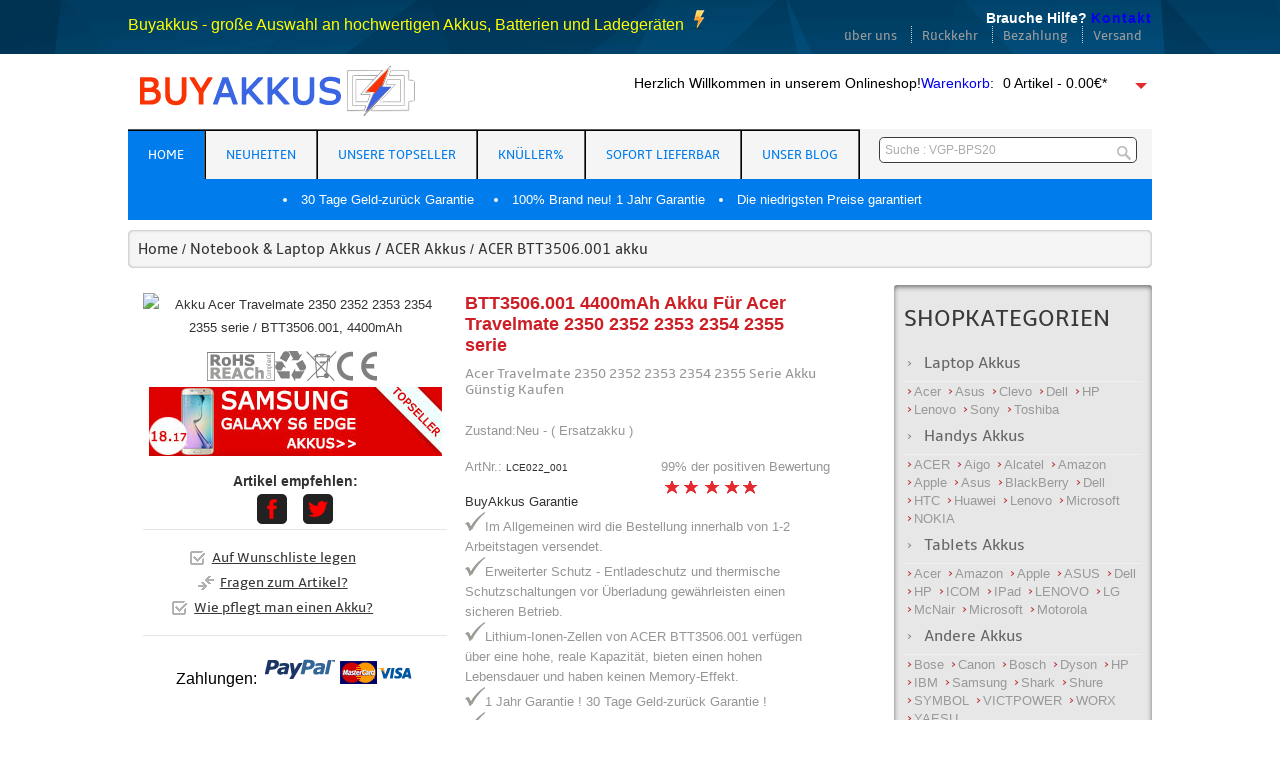

--- FILE ---
content_type: text/html; charset=UTF-8
request_url: https://www.buyakkus.de/acer-akku/BTT3506.001/5061
body_size: 14435
content:

<!DOCTYPE HTML>

<html class="no-js" lang="de">

<head>

    <base href="https://www.buyakkus.de/">

    <meta http-equiv="Content-Type" content="text/html; charset=utf-8"/>

    <meta name="viewport" content="width=device-width, initial-scale=1">

    <title>BTT3506.001 Ersatz Akku Kompatibel mit Acer Travelmate 2350 2352 2353 2354 2355 series</title>

    <meta name="description"

          content="Effiziente Akku ACER BTT3506.001 für Acer Travelmate 2350 2352 2353 2354 2355 serie, garantierte kompatibilität, rückerstattung bis zu 30 tagen,BTT3506.001 Li-ion batterien 14.8v 4400mAh - Ersatzakku für Laptop, Alle unsere ACER BTT3506.001 Laptop Akku 100% Qualitäts kontrolle zu testende System. Jetzt günstig bestellen!">

    <meta name="keywords"

          content="BTT3506.001,BTT3506.001 akku,Acer Travelmate 2350 2352 2353 2354 2355 serie akku alternative, acer akku alternative, Acer Travelmate 2350 2352 2353 2354 2355 serie ersatzakku,Acer Travelmate 2350 2352 2353 2354 2355 serie akku kaufen,Acer Travelmate 2350 2352 2353 2354 2355 serie akku original,akku BTT3506.001,Acer Travelmate 2350 2352 2353 2354 2355 serie batterie wechseln,Acer Travelmate 2350 2352 2353 2354 2355 serie akku,Acer Travelmate 2350 2352 2353 2354 2355 serie akku wechseln, acer BTT3506.001 akku,Acer Travelmate 2350 2352 2353 2354 2355 serie akku wechseln kosten, Acer Travelmate 2350 2352 2353 2354 2355 serie akku kosten, Acer Travelmate 2350 2352 2353 2354 2355 serie akku lebensdauer, Acer Travelmate 2350 2352 2353 2354 2355 serie akku tauschen kosten">

    <meta name="author" contect="buyakkus.de">

    <meta property="og:type" content="product"/>

    <meta property="og:title" content="Akku für ACER BTT3506.001 notebook bei buyakkus.de"/>

    <meta property="og:url" content="https://www.buyakkus.de/acer-akku/BTT3506.001/5061"/>

    <meta property="og:description"

          content="Effiziente Akku ACER BTT3506.001 für Acer Travelmate 2350 2352 2353 2354 2355 serie, garantierte kompatibilität, rückerstattung bis zu 30 tagen,BTT3506.001 Li-ion batterien 14.8v 4400mAh - Ersatzakku für Laptop, Alle unsere ACER BTT3506.001 Laptop Akku 100% Qualitäts kontrolle zu testende System. Jetzt günstig bestellen!"/>

    <meta property="og:image"

          content="https://www.buyakkus.de/imgbig/NAC015.jpg"/>

    <meta property="og:site_name" content="Buyakkus.de - Spezialist für Qualitäts-Laptop Akkus & Adapters"/>

    <meta property="product:brand" content="ACER"/>

    <meta name="twitter:card" content="product"/>

    <meta name="twitter:site" content="Buyakkus"/>

    <meta name="twitter:title"

          content="Akku als Ersatz für BTT3506.001 für Acer Travelmate 2350 2352 2353 2354 2355 serie - 4400mAh 14.8v"/>

    <meta name="twitter:description"

          content="Effiziente Akku ACER BTT3506.001 für Acer Travelmate 2350 2352 2353 2354 2355 serie, garantierte kompatibilität, rückerstattung bis zu 30 tagen,BTT3506.001 Li-ion batterien 14.8v 4400mAh - Ersatzakku für Laptop, Alle unsere ACER BTT3506.001 Laptop Akku 100% Qualitäts kontrolle zu testende System. Jetzt günstig bestellen!"/>

    <meta name="twitter:image"

          content="https://www.buyakkus.de/imgbig/NAC015.jpg"/>

    <link rel="canonical" href="https://www.buyakkus.de/acer-akku/BTT3506.001/5061"/>

    <link href="css/style.css" rel="stylesheet" type="text/css" media="all"/>

    <link rel="stylesheet" type="text/css" href="jquery.fancybox/jquery.fancybox.css" media="screen"/>

    <script type="application/ld+json">

        {

          "@context": "https://schema.org/",

          "@type": "Product",

          "name": "ACER BTT3506.001 Akku",

      "image": [

        "https://www.buyakkus.de/imgbig/NAC015.jpg"

       ],

      "description": "Ersatz Akku BTT3506.001 für Acer Travelmate 2350 2352 2353 2354 2355 series - hier klicken.",

      "sku": "LCE022_001",

      "mpn": "BTT3506.001",

      "brand": {

        "@type": "Brand",

        "name": "ACER"

      },

      "review": {

        "@type": "Review",

        "reviewRating": {

          "@type": "Rating",

          "ratingValue": 4,

          "bestRating": 5

        },

        "author": {

          "@type": "Person",

          "name": "Buyakkus.de"

        }

      },

      "aggregateRating": {

        "@type": "AggregateRating",

        "ratingValue": 4.4,

        "reviewCount": 89

      },

      "offers": {

        "@type": "Offer",

        "url": "https://www.buyakkus.de/acer-akku/BTT3506.001/5061",

        "priceCurrency": "EUR",

        "price": 76.22,

        "priceValidUntil": "2025-12-14",

        "itemCondition": "https://schema.org/UsedCondition",

        "availability": "https://schema.org/InStock"

      }

    }

    </script>

    <script type="text/javascript" src="js/jquery-1.7.2.min.js"></script>

    <script type="text/javascript" src="js/move-top.js"></script>

    <script type="text/javascript" src="js/easing.js"></script>

    <script type="text/javascript" src="js/startstop-slider.js"></script>

    <script src="js/jquery.jcarousel.pack.js" type="text/javascript"></script>

    <script src="js/jquery-func.js" type="text/javascript"></script>

    <script src="js/easyResponsiveTabs.js" type="text/javascript"></script>

    <link href="css/easy-responsive-tabs.css" rel="stylesheet" type="text/css" media="all"/>

    <script type="text/javascript" src="jquery.fancybox/jquery.fancybox-1.2.1.pack.js"></script>

    <script type="text/javascript">

        $(document).ready(function () {

            $("#wrap a").fancybox();

        });

    </script>

    <!-- Global site tag (gtag.js) - Google Analytics -->
<script async src="https://www.googletagmanager.com/gtag/js?id=G-DYD69NW7F6"></script>
<script>
  window.dataLayer = window.dataLayer || [];
  function gtag(){dataLayer.push(arguments);}
  gtag('js', new Date());

  gtag('config', 'G-DYD69NW7F6');
</script>
    <style>

        .post_content .left a {

            outline: none;

        }



        .post_content .left img {

            padding: 2px;

            margin: 2px 5px 2px 0;

        }

    </style>

    <link rel="stylesheet" href="css/global.css">

</head>

<body>

<div class="header">

<div class="headertop_bg">

<div class="headertop_desc"> <p style="color: #FFFF00;float: left;">Buyakkus - große Auswahl an hochwertigen Akkus, Batterien und Ladegeräten <img src="images/akkus.png" alt="Laptop Akkus ico"/></p>

<div class="call">

<p><span>Brauche Hilfe?</span> <span class="number"><a href="mailto:info@buyakkus.de">Kontakt</a></span></p>

</div>

<div class="account_desc">

	<ul>
		<li><a href="http://buyakkus.de/about.htm">über uns</a></li>
		<li><a href="http://buyakkus.de/return.htm">Rückkehr</a></li>
		<li><a href="https://www.buyakkus.de/payment.htm">Bezahlung</a></li>
		<li><a href="http://buyakkus.de/delivery.htm">Versand</a></li>

	</ul>

</div>

			<div class="clear"></div>

		</div></div>

<div class="header_top">

			<div class="logo">

				<a href="http://buyakkus.de/index.htm"><img src="images/logo.png" alt="Buy Akkus - Notebook Akkus & Laptop Akkus" /></a>

			</div>

			  <div class="cart">

<span style="font-size: 0.9em;display: inline-block;">Herzlich Willkommen in unserem Onlineshop!<span><a href="http://buyakkus.de/checkout/cart">Warenkorb</a>:</span></span>

			  	   <div id="dd" class="wrapper-dropdown-2"> 0 Artikel - 0.00€*

			  	   	<ul class="dropdown">

					<li>Ihr Warenkorb ist noch leer.</li>
					</ul></div>

			  </div>

			  <script type="text/javascript">

			function DropDown(el) {

				this.dd = el;

				this.initEvents();

			}

			DropDown.prototype = {

				initEvents : function() {

					var obj = this;



					obj.dd.on('click', function(event){

						$(this).toggleClass('active');

						event.stopPropagation();

					});	

				}

			}



			$(function() {



				var dd = new DropDown( $('#dd') );



				$(document).click(function() {

					// all dropdowns

					$('.wrapper-dropdown-2').removeClass('active');

				});



			});



		</script>

	 <div class="clear"></div>

  </div>

 </div>
<div class="wrap">

    <div class="header_bottom">

	     	<div class="menu">

	     		<ul>

			    	<li class="active"><a href="http://buyakkus.de/index.htm">Home</a></li>

			    	<li><a href="http://buyakkus.de/produkte/new-arrivals">NEUHEITEN</a></li>

			    	<li><a href="http://buyakkus.de/produkte/top-sales">Unsere Topseller</a></li>

			    	<li><a href="http://buyakkus.de/produkte/recent-orders">Knüller%</a></li>

					<li><a href="http://buyakkus.de/produkte/local">Sofort Lieferbar</a></li>
					<li><a href="https://www.buyakkus.de/tips.html">Unser Blog</a></li>

			    	<div class="clear"></div>

     			</ul>

	     	</div>
	     	<div class="search_box">

	     		<form name="serach" method="post" action="search.php">

			   <input type="text" name="gjz" id="gjz" value="Suche : VGP-BPS20" onblur="this.style.color='#999';if(this.value=='') this.value='Suche : VGP-BPS20';" onkeyup="if(event.keyCode==13){doSearch();}" onfocus="this.style.color='#999';if(this.value=='Suche : VGP-BPS20') this.value='';" class="textbox" />

			   <input type="submit" value="">

	    </form>

	     	</div>

	     	<div class="clear"></div>

</div><ul class="topWeb"><li>30 Tage Geld-zurück Garantie</li><li>100% Brand neu! 1 Jahr Garantie</li><li>Die niedrigsten Preise garantiert</li></ul>
    <div class="main">

        <div class="content">

            <div class="back-links">

                <p><a href="http://buyakkus.de/index.htm">Home</a> / <a

                            href="http://buyakkus.de/kategorie/laptop-battery">Notebook & Laptop Akkus / <a

                                href="http://buyakkus.de/akkus/acer.htm"> ACER Akkus</a>

                        / <a href="http://buyakkus.de/acer-akku/BTT3506.001/5061"

                             title="ACER BTT3506.001 akku">ACER BTT3506.001 akku</a></p>

            </div>

            <div class="clear"></div>

            <div class="section group">

                <div class="cont-desc span_1_of_2">

                    <div class="product-details">

                        <div class="grid images_3_of_2">

                            <div id="wrap">

                                <div class="content-width"><a

                                            title="Akku Acer Travelmate 2350 2352 2353 2354 2355 serie / BTT3506.001, 4400mAh"

                                            href="https://www.buyakkus.de/imgbig/NAC015.jpg"><img

                                                src="https://www.buyakkus.de/imgbig/NAC015.jpg"

                                                alt="Akku Acer Travelmate 2350 2352 2353 2354 2355 serie / BTT3506.001, 4400mAh"

                                                id="pro_img"/></a></div>

                                <div style="clear:both;"></div>

                                
                                </ul>

                                </p>

                                <div class="clear"></div>

                                <img src="images/CE.png" alt="CE">

                                
                            </div> 
                                <a href="http://buyakkus.de/samsung-akku/EB-BG920ABE/210754"><img

                                            src="images/bannerIndex_03.jpg" alt="Samsung Galaxy S6 Internal akku"

                                            border="0"/></a>



                                <!-- <div class="tese_des"><b>Artikelmerkmale:</b>

                                <ul><li>

                            100% kompatibel und passgenau zu dem Original-Adapter.</li>

                            <li>ohne Memory-Effekt</li>

                            <li> CE-zertifiziert mit eingebautem Kurzschluß, Überladungs- und Überhitzungsschutz, also maximale Sicherheit ohne Gefahr von Explsionen o.ä.</li>

                            </ul>

                            </div> -->

                            
                            <div class="share">

                                <p>Artikel empfehlen:</p>

                                <ul>

                                    <li>

                                        <a href="https://www.facebook.com/sharer.php?u=http://buyakkus.de/acer-akku/BTT3506.001/5061"

                                           target="_blank"><img src="images/facebook.png" alt="buyakkus facebook"/></a>

                                    </li>

                                    <li>

                                        <a href="https://twitter.com/share?url=http://buyakkus.de/acer-akku/BTT3506.001/5061&text=BTT3506.001 14.8v 4400mAh laptop Akku für Acer Travelmate 2350 2352 2353 2354 2355 serie batterien"

                                           target="_blank"><img src="images/twitter.png" alt="@buyakkus"/></a></li>

                                </ul>

                            </div>

                            <div class="wish-list">

                                <ul>

                                    <li class="wish"><a href="/acer-akku/BTT3506.001/5061"

                                                        onClick="window.external.addFavorite(this.href,this.title);return false;"

                                                        title='ACER BTT3506.001laptop akkus'

                                                        rel="sidebar">Auf Wunschliste legen</a></li>

                                    <li class="compare"><a href="mailto:info@buyakkus.de">Fragen

                                            zum Artikel?</a></li>

                                    <li class="wish"><a href="http://buyakkus.de/akkupflegetipps.htm"

                                                        title="Wie pflegt man einen Akku?">Wie pflegt man einen

                                            Akku?</a></li>

                                </ul>

                            </div>

                            <br>

                            Zahlungen:<img src="images/pp_secure_110.gif" alt="PayPal"><img src="images/logo_ccMC.gif"

                                                                                            alt="MC"><img

                                    src="images/logo_ccVisa.gif" alt="Visa">

                        </div>

                        <div class="desc span_3_of_2">

                            <h1 style="font-size: 1.1em;color: #CD1F25;font-weight: bold;margin-top: 0px;">

                                BTT3506.001 4400mAh Akku Für Acer Travelmate 2350 2352 2353 2354 2355 serie
                            </h1>

                            <h2 style="font-size:14px;font-weight:unset;color: #969696;text-transform: capitalize;padding-top: 10px;">

                                Acer Travelmate 2350 2352 2353 2354 2355 serie Akku günstig kaufen
                            </h2>

                            <p>Zustand:Neu - ( Ersatzakku )</p>

                            <p>ArtNr.: <a href="acer-detail-BTT3506.001-5061-battery.html">LCE022_001</a> <span

                                        style="float:right;">99% der positiven Bewertung<br><img

                                            src="images/quality-rating.png"

                                            alt="ACER BTT3506.001 Feedback"></span></p>

                            <p><b>BuyAkkus Garantie</b>

                            <ul>

                                <!-- <li><img src="images/iconCheckmark_grey.png">Ausgestattet mit Qualitätszellen</li> -->

                                <li>

                                    <img src="images/iconCheckmark_grey.png">Im Allgemeinen wird die Bestellung

                                    innerhalb von 1-2 Arbeitstagen versendet.

                                    <!-- Im Allgemeinen wird die Bestellung innerhalb von 1 - 2 Arbeitstagen versendet. -->

                                </li>

                                <li><img src="images/iconCheckmark_grey.png">Erweiterter Schutz - Entladeschutz und

                                    thermische Schutzschaltungen vor Überladung gewährleisten einen sicheren Betrieb.

                                </li>

                                <li><img src="images/iconCheckmark_grey.png">Lithium-Ionen-Zellen

                                    von ACER BTT3506.001 verfügen über eine hohe, reale Kapazität, bieten einen

                                    hohen Lebensdauer und haben keinen Memory-Effekt.

                                </li>

                                <li><img src="images/iconCheckmark_grey.png">1 Jahr Garantie ! 30 Tage Geld-zurück

                                    Garantie !

                                </li>

                                <li><img src="images/iconCheckmark_grey.png">Hochmoderne Technologie sowie

                                    Sicherheitsvorkehrungen sorgen dafür, dass dieser Akku genau so zuverlässig

                                    funktioniert wie das Original.

                                </li>

                                <li><img src="images/iconCheckmark_grey.png">Das Gehäuse ist widerstandsfähig gegen

                                    mechanische Beschädigungen, so dass es empfindliche Zellen und Elektronik schützt.

                                </li>

                                <li><img src="images/iconCheckmark_grey.png">Sichere Zahlung mit SSL-Verschlüsselung

                                </li>

                            </ul>

                            </p>

                            <div class="priceShow">

                                <div class="oldprice">107.22 € *</div>

                                <div class="p-1">76.

                                </div>

                                <div class="p-small">22€</div>

                                <div class="product-options-saving">

                                    You save

                                    
                                    <strong>31.00 €</strong></div>

                            </div>

                            <div class="share-desc">

                                <form action="buy.php" method="post">

                                    
                                    
                                    <input type="hidden" name="item_name"

                                           value="laptop akku ACER BTT3506.001 4400mAh 14.8v ">

                                    <input type="hidden" name="jian" value="BTT3506.001">

                                    <input type="hidden" name="pid" value="5061">

                                    <input type="hidden" name="amount" value="76.22">

                                    <span class='red'>Ausverkauft</span>
                                </form>

                                <div class="clear"></div>



                            </div>





                        </div>

                        <div class="clear"></div>



                    </div>

                    <div class="product_desc">    
                        <div class="clear"></div>

                        <div id="horizontalTab">

                            <ul class="resp-tabs-list">

                                <li>Produkt Information</li>

                                <li>Kundenrezensionen</li>

                                <a id="view" name="view"></a>

                                <div class="clear"></div>

                            </ul>

                            <div class="resp-tabs-container">

                                <h2 style="font-size: 1em;text-transform: initial;font-weight: bold;padding:10px 0;">

                                    Produktinformationen "Acer Travelmate 2350 2352 2353 2354 2355 serie Akku (Ersatzakku

                                    Batterie) BTT3506.001"</h2>

                                <p>Verleihe deinem Acer Travelmate 2350 2352 2353 2354 2355 serie neuen Schwung mit

                                    dem acer Akku BTT3506.001!</p>

                                <p>Mit einer Kapazität von 4400mAh sorgt dieser Ersatzakku für eine

                                    lange Nutzungsdauer und hohe Leistung.</p>

                                <p style="padding:10px 0;">Dank moderner Lithium-Ionen-Technologie und einer langen

                                    Lebensdauer bleibt dein Gerät länger einsatzbereit.</p>

                                <div class="product-desc">

                                    <ul class="product_shux">

                                        <li>Technologie:<span>Li-ion</span></li>

                                        
                                            <li>Kapazität : <span>4400mAh</span></li>
                                        
                                            <li>Spannung : <span>14.8v</span> </li>
                                        
                                            <li>Farbe : <span>dark grey</span>

                                            </li>
                                        
                                        <li>Garantie: <span>12 Monate</span></li>

                                        <li>Tiefentladungsschutz: <span>Ja</span></li>

                                        <li>Überladungsschutz: <span>Ja</span></li>

                                    </ul>

                                    <div class="product-details">

                                        <div class="titleH2"><h2

                                                    style="font-size: 1.1em;color: #D72027;text-transform: unset;"><img

                                                        src="images/list-img.png"

                                                        alt="ACER BTT3506.001 laptop akkus Ersetzt nachfolgende Akkutypen">

                                                Ersetzt folgende Akkutypen:</h2></div>

                                        <p>

                                            <ul class="detail"><li><a href='http://buyakkus.de/acer-akku/BATCL50L/5061'>BATCL50L</a></li><li><a href='http://buyakkus.de/acer-akku/BATCL50L4/5061'>BATCL50L4</a></li><li><a href='http://buyakkus.de/acer-akku/BT.00803.005/5061'>BT.00803.005</a></li><li><a href='http://buyakkus.de/acer-akku/BT.3506.001/5061'>BT.3506.001</a></li><li><a href='http://buyakkus.de/acer-akku/A5525024/5061'>A5525024</a></li><li><a href='http://buyakkus.de/acer-akku/BT.T3504.001/5061'>BT.T3504.001</a></li><li><a href='http://buyakkus.de/acer-akku/BT.T3506.001/5061'>BT.T3506.001</a></li><li><a href='http://buyakkus.de/acer-akku/LC.BTP04.001/5061'>LC.BTP04.001</a></li><li><a href='http://buyakkus.de/acer-akku/LCBTP04001/5061'>LCBTP04001</a></li><li><a href='http://buyakkus.de/acer-akku/LIP8151CMP/5061'>LIP8151CMP</a></li><li><a href='http://buyakkus.de/acer-akku/LIP8151CMPT/5061'>LIP8151CMPT</a></li><li><a href='http://buyakkus.de/acer-akku/LIP8151CMPT/TW/5061'>LIP8151CMPT/TW</a></li><li><a href='http://buyakkus.de/acer-akku/MCL50/5061'>MCL50</a></li><li><a href='http://buyakkus.de/acer-akku/MCL51/5061'>MCL51</a></li><li><a href='http://buyakkus.de/acer-akku/BTP-04/5061'>BTP-04</a></li><li><a href='http://buyakkus.de/acer-akku/BTT3504.001/5061'>BTT3504.001</a></li><li><a href='http://buyakkus.de/acer-akku/BTT3506.001/5061'>BTT3506.001</a></li></ul><p class="clear"></p>
                                        </p>

                                        <div class="titleH2 clear"><h2

                                                    style="font-size: 1.1em;color: #D72027;text-transform: unset;"><img

                                                        src="images/list-img.png"

                                                        alt="ACER BTT3506.001 laptop akkus Kompatibel">

                                                Passend für folgende Geräte:</h2></div>

                                        <p>

                                            <b>Acer Travelmate<br />
       </b>290 290E 291 292 292E 293, <br />
         2350 2352 2353 2354 2355,<br />
         4050   4051 4052 4053 4150 <br />
         4151 4152 4153 4154 4650 <br />
         4651 4652 4654   4655<br />
     <br />
     <b>Acer  Aspire</b><br />
     9100 9101 9102 9103 9104 9105 9500 9502 9503 9504<br />
     <br />
     <b>Acer   Extensa</b><br />
     2350, 2900,   2902LMi, 2950<br />
    <br />
     <b>COMPAL</b><br />
     CL50, CL51, CL55,   CL56, DCL51 Series<br />
    <br />
     <b>ChemBook </b>2051   Series <br />
     <strong>Arm </strong>CL50, CL51,   CL56 Series <br />
     <strong>HyperData </strong>CL50,   CL51, CL56 Series <br />
    <strong>Spectec </strong>ACY27,   BCL50, BCL51, CL55, DCL55, CL56 Series<br />
    <strong>LAMtop </strong>LAM CL50,   CL51, CL56 Series <br />
    <strong>Flexnote </strong>CL50,   CL51, CL56 Series <br />
     <strong>Topnote </strong>CL50,   CL51, CL56 Series <br />
     <strong>XTERANote </strong>CL50,   CL51, CL56 <br />
     <br />
     <b>ACER Aspire 9100 Series </b><br />
       Aspire 9100WLMi, Aspire 9101WLMi, <br />
       Aspire   9102WLC, Aspire 9102WLCi, <br />
       Aspire 9102WLMi, Aspire 9103WLMi,<br />
       Aspire   9104LM, Aspire 9104LMi, <br />
       Aspire 9104WLM, Aspire 9104WLMi, <br />
       Aspire 9104WLMI TV, Aspire 9104WSMi, <br />
       Aspire 9105WLMi<br />
     <br />
     <b>ACER Aspire 9500 Series </b><br />
       Aspire 9500WSMi, Aspire 9501WLMi, <br />
       Aspire   9502WLMi, Aspire 9502WSMi, <br />
       Aspire 9503WLMi, Aspire 9503EWSMi,<br />
       Aspire   9504WLMi, Aspire 9504WSMi<br />
     <br />
     <b>ACER TravelMate 290 Series</b><br />
       TravelMate 290D, TravelMate 290E, <br />
       TravelMate 290ELC, TravelMate 290ELCi, <br />
       TravelMate 290ELM, TravelMate   290ELMi, <br />
       TravelMate 290EXC, TravelMate 290EXCi, <br />
       TravelMate 290LC,   TravelMate 290LCi, <br />
       TravelMate 290LMi, TravelMate 290XCi, <br />
       TravelMate 290Xi, TravelMate 290XMi, <br />
       TravelMate 290Xvi<br />
    <br />
    <b>ACER TravelMate 291 Series</span></b><SPAN lang="EN-US"> <br />
       TravelMate 291LCi, TravelMate 291LMi-G, <br />
       TravelMate   291Lmi, TravelMate 291LCi-G, <br />
       TravelMate 291XCi, TravelMate 291XCiH<br />
       <br />
    
     <b>ACER TravelMate 292 Series </b><br />
       TravelMate 292ELC, TravelMate 292ELCi, <br />
         TravelMate 292ELM,   TravelMate 292ELMi, <br />
         TravelMate 292EXC, TravelMate 292EXCi, <br />
         TravelMate   292LC, TravelMate 292LCi, <br />
         TravelMate 292LM, TravelMate   292LMi<br />
   <br />
     <b>Acer TravelMate 293 Series</b><br />
       TravelMate 293ELC, TravelMate 293ELCi, <br />
         TravelMate 293ELM,   TravelMate 293ELMi, <br />
         TravelMate 293LCi, TravelMate   293LMi<br />
    <br />
     <b>ACER TravelMate 2350 Series</b><br />
       TravelMate 2352LCi, TravelMate 2352NLCi, <br />
         TravelMate 2353,   TravelMate 2353LC, <br />
         TravelMate 2353LCi, TravelMate 2353LM, <br />
         TravelMate   2353LMi, TravelMate 2353WLMi, <br />
         TravelMate 2353NLC, TravelMate 2353NLCi, <br />
         TravelMate 2354, TravelMate 2354LC, <br />
         TravelMate 2354LCi, TravelMate   2354LM, <br />
         TravelMate 2354LMi, TravelMate 2354NLC, <br />
         TravelMate 2354NLCi,   TravelMate 2354NLM, <br />
         TravelMate 2354NLMi, TravelMate 2355LC, <br />
         TravelMate   2355LCi, TravelMate 2355LM, <br />
         TravelMate 2355NLC, TravelMate 2355NLCi, <br />
         TravelMate 2355NLM, TravelMate 2355NLMi, <br />
         TravelMate 2355XM, TravelMate   2355LMi<br />
    <br />
     <b>ACER TravelMate 4050 Series </b><br />
       TravelMate 4052LM, TravelMate 4050LC, <br />
         TravelMate 4050LCi,   TravelMate 4050LM, <br />
         TravelMate 4050LMi, TravelMate 4050WLCi, <br />
         TravelMate   4050WLMi, TravelMate 4051, <br />
         TravelMate 4051LC, TravelMate 4051LCi, <br />
         TravelMate 4051WLCi, TravelMate 4051LM, <br />
         TravelMate 4051LMi, TravelMate   4051WLMi, <br />
         TravelMate 4052WLCi, TravelMate 4052, <br />
         TravelMate 4052LC,   TravelMate 4052LCi, <br />
         TravelMate 4052LMi, TravelMate 4052NLCi, <br />
         TravelMate   4052WLMi, TravelMate 4053, <br />
         TravelMate   4053LMi<br /><br />
        <b> ACER TravelMate 4150 Series</b><br />
       TravelMate 4150LC, TravelMate 4150LCi, <br />
         TravelMate 4150LM,   TravelMate 4150LMi, <br />
         TravelMate 4151LM, TravelMate 4150NLCi, <br />
         TravelMate   4150WLMi, TravelMate 4151LC, <br />
         TravelMate 4151LCi, TravelMate 4151NLCi, <br />
         TravelMate 4151LMi, TravelMate 4151WLCi, <br />
         TravelMate 4151WLMi, TravelMate   4152LC, <br />
         TravelMate 4152LCi, TravelMate 4152LM, <br />
         TravelMate 4152LMi,   TravelMate 4152NLC, <br />
         TravelMate 4152NLCi, TravelMate 4152WLMi, <br />
         TravelMate   4153LM, TravelMate 4153LMi, <br />
         TravelMate 4154LM, TravelMate 4154LMi <br />
     <br />
   <b>ACER TravelMate 4650 Series</b><br />
       TravelMate 4050, TravelMate 4650LC, <br />
         TravelMate 4650LCi, TravelMate   4650LM, <br />
         TravelMate 4650LMi, TravelMate 4651LC, <br />
         TravelMate 4651LCi,   TravelMate 4651LM, <br />
         TravelMate 4651LMi, TravelMate 4651NLM, <br />
         TravelMate   4651WLMi, TravelMate 4652LC, <br />
         TravelMate 4652LCi, TravelMate 4652LM, <br />
         TravelMate 4652LMi, TravelMate 4652NLCi, <br />
         TravelMate 4652WLCi, TravelMate   4652WLMi, <br />
         TravelMate 4654LM, TravelMate 4654LMi, <br />
         TravelMate 4654WLMi,   TravelMate 4655LMi<br />
                                            
                                        </p>

                                        <p><img src="images/Mehrfacherintelligenter.png"

                                                alt=" Mehrfacher intelligenter Schutz für mehr Sicherheit"></p>

                                        <div class="clear"></div>

                                        <!-- <div class="border_gray">

<div class="deshou">

<h4 class="font_org">Versand & Bezahlung</h4>

<p><b>Information zu den Versandkosten</b></p>

<p>

<div class="panel" style="background-color: #000;">

<table border="1" cellpadding="0" cellspacing="0" width="67%">

<tbody>

<tr align="center"> <td><strong>€0 - € 22</strong> </td><td class="pre1">€ 0</td>

</tr>

<tr align="center"> <td><strong> € 22 - € 45</strong></td><td class="pre1">€ 7</td>

</tr> 

<tr align="center"> <td><strong>€ 45 - € 200</strong></td><td class="pre1">€ 9</td>         

</tr> 

<tr align="center"> <td><strong>Über €200</strong> </td><td class="pre1">€ 16</td>                           

</tr> 

</tbody></table>

</div>

</p>

<p>Im Allgemeinen wird die Bestellung innerhalb von 1-2 Arbeitstagen versendet. Die Lieferzeit bei der Standard-Lieferung beträgt für ein Paket circa 5 - 15 Werktage. Genaue Angaben zur Paketlaufzeit sowie zu den Lieferzeiten für Großgeräte zeigen wir dir während des Bestellvorgangs an der Kasse.</p>

<p>Sie bekommen eine E-Mail mit einer Paketverfolgungsnummer, wenn die Ware unseren Shop verlässt. Damit können Sie immer nachsehen, wo sich Ihr Paket gerade befindet.</p>

<p>Teilen Sie bitte die richtige und ausführliche Adresse und Ihre Telefonnummer mit, damit die Waren rechtzeitig ankommen können. Wir sind nicht verantwortlich für die falsche oder ungültige Adresse. Ändern Sie die Adresse nur vor der Paypal-Zahlung.</p>

<p>Unser Preis (Transportgebühren) enthält keine Zollsteuer und sontsige Steuer. Für alle Fragen wenden Sie sich vor der Bestellung an die lakale Zollstelle.</p>

<p>Alle zusätzlich anfallenden Steuern und Zölle für Lieferungen in Länder außerhalb der europäischen Union sind vom Kunden zu tragen. Steuern und Zölle sind nicht erstattungsfähig.</p>

<p>* Geben Sie bitte die richtige Lieferadresse, die Ihnen oder Sie müssen für Ihre Fehler bezahlen werden!</p>

<hr>

<p><b>Zahlungsarten</b></p>

<p><b>Paypal</b></p>

<p>Zahlen Sie schnell und einfach mit Ihrem PayPal-Konto. Sie werden nach Abschluss der Bestellung auf die PayPal-Seite weitergeleitet. Die Belastung Ihres Kontos erfolgt bei der Annahme der Bestellung und die Ware wird bei Verfügbarkeit sofort geliefert.</p>

<p><img src="images/paypalnock.jpg" alt="Zahlungsarten"></p>

<p><b>Was ist PayPal?</b></p>

<p>PayPal ist der Online-Zahlungsservice, mit dem Sie in Online-Shops sicher, einfach und schnell bezahlen – und das kostenlos.</p>

<p><b>Sicher</b> Bank- oder Kreditkartendaten sind nur bei PayPal hinterlegt. Deshalb werden sie nicht bei jedem Online-Einkauf erneut übers Internet gesendet.</p>

<p><b>Einfach</b> bezahlen mit zwei Klicks. Denn Sie greifen auf Ihre bei PayPal hinterlegten Bank- oder Kreditkartendaten zurück, anstatt sie bei jedem Kauf wieder einzugeben.</p>

<p><b>Schnell</b> treffen schnell ein. Dann kann der Verkäufer die Ware sofort verschicken und Sie erhalten sie in der Regel früher.</p>

<p>Anmelden und PayPal sofort nutzen:</p>

<p>Eröffnen Sie ein PayPal-Konto.</p>

<p>Verknüpfen Sie Ihr Bankkonto oder Ihre Kreditkarte mit Ihrem PayPal-Konto.</p>

<p>Und schon können Sie mit PayPal bezahlen.</p>

</div>

</div> -->

                                        <div class="border_gray">

                                            <div class="deshou">

                                                <h2 class="font_org"

                                                    style="    color: #FF7100;font-size: 1.5em;font-weight: bold;padding-top: 10px;">

                                                    Tipps längere Lebenszeit für ACER BTT3506.001 Akku</h2>

                                                <p>- Bitte die ACER BTT3506.001 nicht fallen lassen, werfen

                                                    auseinander nehmen und nicht in das direkte Sonnenlicht legen. Es

                                                    könnte die Funktionsunfähigkeit der BTT3506.001 Akku

                                                    verursachen.</p>

                                                <p>- Falls Sie Ihren Acer Travelmate 2350 2352 2353 2354 2355 serie, acer
                                                    Stu Akku langfristig nicht verwenden,dann bevor Sie

                                                    den ACER BTT3506.001 Akku das nächste Mal benutzen, lassen

                                                    Sie den 2-3 Mal aufladen und schließlich entladen,um die maximale

                                                    Kapazität zu erreichen.</p>

                                                <p>- Der Kurzschluss verursacht die Funktionsunfähigkeit

                                                    Ihrer Acer Travelmate 2350 2352 2353 2354 2355 serie Akku.</p>

                                                <p>- Bitte Ihre ACER BTT3506.001 Akku nicht mit Hitze in

                                                    Berührung bringen. Ansonsten entsteht die Explosionsgefahr.</p>

                                                <p>- Normalerweise werden die Acer Travelmate 2350 2352 2353 2354 2355 serie Akku während

                                                    ihrer Auf- und Entladungszyklen erwärmt.</p>

                                                <p>- Falls die Acer Travelmate 2350 2352 2353 2354 2355 serie Akku in einige Monate nicht

                                                    verwendet werden, die nur einige Kapazitäten verlieren werden, sie

                                                    treten keine Störung auf, vor dem Gebrauch

                                                    sollten ACER BTT3506.001 Akku vollständig aufgeladen

                                                    werden.</p>

                                            </div>

                                            <div class="clear"></div>

                                        </div>

                                    </div>



                                </div>

                            </div>

                        </div>

                        <script type="text/javascript">

                            $(document).ready(function () {

                                $('#horizontalTab').easyResponsiveTabs({

                                    type: 'default', //Types: default, vertical, accordion

                                    width: 'auto', //auto or any width like 600px

                                    fit: true   // 100% fit in a container

                                });

                            });

                        </script>

                        <div class="border_gray">

                            <h4 class="font_org"><em><img src="images/akkus.png">Welche anderen Artikel kaufen Kunden,

                                    nachdem sie diesen Artikel angesehen haben?</em></h4>

                            <div class="section group">

                                
                                    <div class="grid_1_of_4 images_1_of_5"><span class='pmo_bg onsale_slim'></span>
                                        <a href="http://buyakkus.de/acer-akku/BAT-1010/3992"><img

                                                    src="https://www.buyakkus.de/imgbig/BAT-1010.jpg"

                                                    alt="7.4v ACER AKKUS"

                                                    class="contimg"></a><br>

                                        BAT-1010 für Acer Iconia Tablet AKKUS
                                        <div class="price" style="border:none">

                                            95.22 € *

                                            <div class="add-cart" style="float:none">

                                                <h4><a href="http://buyakkus.de/acer-akku/BAT-1010/3992">Details</a>

                                                </h4>

                                            </div>

                                            <div class="clear"></div>

                                        </div>

                                    </div>

                                
                                    <div class="grid_1_of_4 images_1_of_5"><span class='pmo_bg onsale_slim'></span>
                                        <a href="http://buyakkus.de/acer-akku/AS09B56/3985"><img

                                                    src="https://www.buyakkus.de/imgbig/AS09B56.jpg"

                                                    alt="14.8V acer AKKUS"

                                                    class="contimg"></a><br>

                                        AS09B56 für Acer 

Aspire 3935 AKKUS
                                        <div class="price" style="border:none">

                                            97.22 € *

                                            <div class="add-cart" style="float:none">

                                                <h4><a href="http://buyakkus.de/acer-akku/AS09B56/3985">Details</a>

                                                </h4>

                                            </div>

                                            <div class="clear"></div>

                                        </div>

                                    </div>

                                
                                    <div class="grid_1_of_4 images_1_of_5">
                                            <span class="pmo_bg new_slim"></span>
                                        <a href="http://buyakkus.de/acer-akku/AP11D3F/3964"><img

                                                    src="https://www.buyakkus.de/imgbig/AP11D3F.jpg"

                                                    alt="11.1V ACER AKKUS"

                                                    class="contimg"></a><br>

                                        AP11D3F für Acer Aspire S3 Ultrabook AKKUS
                                        <div class="price" style="border:none">

                                            101.22 € *

                                            <div class="add-cart" style="float:none">

                                                <h4><a href="http://buyakkus.de/acer-akku/AP11D3F/3964">Details</a>

                                                </h4>

                                            </div>

                                            <div class="clear"></div>

                                        </div>

                                    </div>

                                
                                    <div class="grid_1_of_4 images_1_of_5">
                                            <span class="pmo_bg new_slim"></span>
                                        <a href="http://buyakkus.de/acer-akku/BAT-1011/3961"><img

                                                    src="https://www.buyakkus.de/imgbig/BAT-1011.jpg"

                                                    alt="3.7v Acer AKKUS"

                                                    class="contimg"></a><br>

                                        BAT-1011 für Acer Iconia Tab A510 AKKUS
                                        <div class="price" style="border:none">

                                            97.22 € *

                                            <div class="add-cart" style="float:none">

                                                <h4><a href="http://buyakkus.de/acer-akku/BAT-1011/3961">Details</a>

                                                </h4>

                                            </div>

                                            <div class="clear"></div>

                                        </div>

                                    </div>

                                
                                    <div class="grid_1_of_4 images_1_of_5"><span class='pmo_bg onsale_slim'></span>
                                        <a href="http://buyakkus.de/acer-akku/3UF504553-1-T0686/3938"><img

                                                    src="https://www.buyakkus.de/imgbig/3UF504553-1-T0686.jpg"

                                                    alt="11.1V ACER AKKUS"

                                                    class="contimg"></a><br>

                                        3UF504553-1-T0686 für ACER 3ICP5/55/53 AKKUS
                                        <div class="price" style="border:none">

                                            94.22 € *

                                            <div class="add-cart" style="float:none">

                                                <h4><a href="http://buyakkus.de/acer-akku/3UF504553-1-T0686/3938">Details</a>

                                                </h4>

                                            </div>

                                            <div class="clear"></div>

                                        </div>

                                    </div>

                                
                                    <div class="grid_1_of_4 images_1_of_5"><span class='pmo_bg onsale_slim'></span>
                                        <a href="http://buyakkus.de/acer-akku/UM09F36/3924"><img

                                                    src="https://www.buyakkus.de/imgbig/UM09F36.jpg"

                                                    alt="11.1V Acer AKKUS"

                                                    class="contimg"></a><br>

                                        UM09F36 für Acer Aspire Timeline AKKUS
                                        <div class="price" style="border:none">

                                            83.22 € *

                                            <div class="add-cart" style="float:none">

                                                <h4><a href="http://buyakkus.de/acer-akku/UM09F36/3924">Details</a>

                                                </h4>

                                            </div>

                                            <div class="clear"></div>

                                        </div>

                                    </div>

                                
                                    <div class="grid_1_of_4 images_1_of_5"><span class='pmo_bg onsale_slim'></span>
                                        <a href="http://buyakkus.de/acer-akku/AP12E3K/3768"><img

                                                    src="https://www.buyakkus.de/imgbig/AP12E3K.jpg"

                                                    alt="7.4V acer AKKUS"

                                                    class="contimg"></a><br>

                                        AP12E3K für ACER Aspire S AKKUS
                                        <div class="price" style="border:none">

                                            100.22 € *

                                            <div class="add-cart" style="float:none">

                                                <h4><a href="http://buyakkus.de/acer-akku/AP12E3K/3768">Details</a>

                                                </h4>

                                            </div>

                                            <div class="clear"></div>

                                        </div>

                                    </div>

                                
                                    <div class="grid_1_of_4 images_1_of_5"><span class='pmo_bg onsale_slim'></span>
                                        <a href="http://buyakkus.de/acer-akku/KT.00303.005/3668"><img

                                                    src="https://www.buyakkus.de/imgbig/AC13C34.jpg"

                                                    alt="11.4V acer AKKUS"

                                                    class="contimg"></a><br>

                                        KT.00303.005 für Acer Aspire V5-122P AKKUS
                                        <div class="price" style="border:none">

                                            97.22 € *

                                            <div class="add-cart" style="float:none">

                                                <h4><a href="http://buyakkus.de/acer-akku/KT.00303.005/3668">Details</a>

                                                </h4>

                                            </div>

                                            <div class="clear"></div>

                                        </div>

                                    </div>

                                
                            </div>

                        </div>

                        <div class="clearfix"></div>

                        
                            <div class="border_gray">

                                <h4 class="font_org"><em><img src="images/akkus.png">Unsere Empfehlungen für Sie</em>

                                </h4>

                                <div class="section group">

                                    
                                        <div class="grid_1_of_4 images_1_of_5"><span class='pmo_bg onsale_slim'></span>
                                            <a href="http://buyakkus.de/acer-adapter/DA-150C19/220777"><img

                                                        src="https://www.buyakkus.de/imgbig/GSB100.jpg"

                                                        alt="19V 7.9A 150.1W Acer AKKUS"></a>

                                            DA-150C19 für Acer Predator XB273U AKKUS
                                            <div class="price" style="border:none">

                                                52.22 € *

                                                <div class="add-cart" style="float:none">

                                                    <h4>

                                                        <a href="http://buyakkus.de/acer-adapter/DA-150C19/220777">Details</a>

                                                    </h4>

                                                </div>

                                                <div class="clear"></div>

                                            </div>

                                        </div>

                                    
                                        <div class="grid_1_of_4 images_1_of_5"><span class='pmo_bg onsale_slim'></span>
                                            <a href="http://buyakkus.de/acer-adapter/ADP-230JB-D/220584"><img

                                                        src="https://www.buyakkus.de/imgbig/GSB605.jpg"

                                                        alt="19.5V 11.8A 230W Acer AKKUS"></a>

                                            ADP-230JB-D für Acer Predator Helios 300 AKKUS
                                            <div class="price" style="border:none">

                                                58.22 € *

                                                <div class="add-cart" style="float:none">

                                                    <h4>

                                                        <a href="http://buyakkus.de/acer-adapter/ADP-230JB-D/220584">Details</a>

                                                    </h4>

                                                </div>

                                                <div class="clear"></div>

                                            </div>

                                        </div>

                                    
                                        <div class="grid_1_of_4 images_1_of_5"><span class='pmo_bg onsale_slim'></span>
                                            <a href="http://buyakkus.de/acer-adapter/DPS-65VB/219725"><img

                                                        src="https://www.buyakkus.de/imgbig/GSB557.jpg"

                                                        alt="12.0V 5.417A 65.0W Acer AKKUS"></a>

                                            DPS-65VB für Acer ED320Q Xbmiipx 31.5 AKKUS
                                            <div class="price" style="border:none">

                                                33.22 € *

                                                <div class="add-cart" style="float:none">

                                                    <h4>

                                                        <a href="http://buyakkus.de/acer-adapter/DPS-65VB/219725">Details</a>

                                                    </h4>

                                                </div>

                                                <div class="clear"></div>

                                            </div>

                                        </div>

                                    
                                        <div class="grid_1_of_4 images_1_of_5"><span class='pmo_bg onsale_slim'></span>
                                            <a href="http://buyakkus.de/acer-adapter/PA-1700-02/215612"><img

                                                        src="https://www.buyakkus.de/imgbig/GSB016.jpg"

                                                        alt="19V 1.58A/2.1A 40W Acer AKKUS"></a>

                                            PA-1700-02 für Acer S220HQL G196WL AKKUS
                                            <div class="price" style="border:none">

                                                31.22 € *

                                                <div class="add-cart" style="float:none">

                                                    <h4>

                                                        <a href="http://buyakkus.de/acer-adapter/PA-1700-02/215612">Details</a>

                                                    </h4>

                                                </div>

                                                <div class="clear"></div>

                                            </div>

                                        </div>

                                    
                                        <div class="grid_1_of_4 images_1_of_5"><span class='pmo_bg onsale_slim'></span>
                                            <a href="http://buyakkus.de/acer-adapter/FSP220-30FABA/214009"><img

                                                        src="https://www.buyakkus.de/imgbig/GSB439.jpg"

                                                        alt="220W ACER AKKUS"></a>

                                            FSP220-30FABA für ACER Veriton B630 X4630 AKKUS
                                            <div class="price" style="border:none">

                                                56.22 € *

                                                <div class="add-cart" style="float:none">

                                                    <h4>

                                                        <a href="http://buyakkus.de/acer-adapter/FSP220-30FABA/214009">Details</a>

                                                    </h4>

                                                </div>

                                                <div class="clear"></div>

                                            </div>

                                        </div>

                                    
                                        <div class="grid_1_of_4 images_1_of_5">
                                                <span class="pmo_bg new_slim"></span>
                                            <a href="http://buyakkus.de/acer-adapter/A13-045N2A/213595"><img

                                                        src="https://www.buyakkus.de/imgbig/GSB277-WH.jpg"

                                                        alt="DC 19V 2.37A 45W ACER AKKUS"></a>

                                            A13-045N2A für Acer PA-1450-26AL AKKUS
                                            <div class="price" style="border:none">

                                                39.22 € *

                                                <div class="add-cart" style="float:none">

                                                    <h4>

                                                        <a href="http://buyakkus.de/acer-adapter/A13-045N2A/213595">Details</a>

                                                    </h4>

                                                </div>

                                                <div class="clear"></div>

                                            </div>

                                        </div>

                                    
                                        <div class="grid_1_of_4 images_1_of_5"><span class='pmo_bg onsale_slim'></span>
                                            <a href="http://buyakkus.de/acer-adapter/ADP-180MB/211583"><img

                                                        src="https://www.buyakkus.de/imgbig/GSB323.jpg"

                                                        alt="19.5V 9.23A 180W Acer AKKUS"></a>

                                            ADP-180MB für Acer Predator Helios 300 AKKUS
                                            <div class="price" style="border:none">

                                                57.22 € *

                                                <div class="add-cart" style="float:none">

                                                    <h4>

                                                        <a href="http://buyakkus.de/acer-adapter/ADP-180MB/211583">Details</a>

                                                    </h4>

                                                </div>

                                                <div class="clear"></div>

                                            </div>

                                        </div>

                                    
                                        <div class="grid_1_of_4 images_1_of_5"><span class='pmo_bg onsale_slim'></span>
                                            <a href="http://buyakkus.de/acer-adapter/19.5V/211585"><img

                                                        src="https://www.buyakkus.de/imgbig/GSB325.jpg"

                                                        alt="19.5V--9.23A, 180W Acer AKKUS"></a>

                                            19.5V für Acer Predator 17 AKKUS
                                            <div class="price" style="border:none">

                                                95.22 € *

                                                <div class="add-cart" style="float:none">

                                                    <h4>

                                                        <a href="http://buyakkus.de/acer-adapter/19.5V/211585">Details</a>

                                                    </h4>

                                                </div>

                                                <div class="clear"></div>

                                            </div>

                                        </div>

                                    
                                </div>

                            </div>

                        
                        
                            <div class="border_gray">

                                <h4 class="font_org"><em><img src="images/akkus.png">acer Hot

                                        Modellen</em></h4>

                                <div class="new_list_top">

                                    
                                                            <li>

                                                                <a href='http://buyakkus.de/acer-akku/model-LT-1004u/1277'

                                                                   title="acer LT 1004u"> LT 1004u</a>

                                                            </li>

                                                            
                                                            <li>

                                                                <a href='http://buyakkus.de/acer-akku/model-LT-1005/1277'

                                                                   title="acer LT 1005"> LT 1005</a>

                                                            </li>

                                                            
                                                            <li>

                                                                <a href='http://buyakkus.de/acer-akku/model-LT-1005u/1277'

                                                                   title="acer LT 1005u"> LT 1005u</a>

                                                            </li>

                                                            
                                                            <li>

                                                                <a href='http://buyakkus.de/acer-akku/model-LT-1001u/1277'

                                                                   title="acer LT 1001u"> LT 1001u</a>

                                                            </li>

                                                            
                                                            <li>

                                                                <a href='http://buyakkus.de/acer-akku/model-LT-1001/1277'

                                                                   title="acer LT 1001"> LT 1001</a>

                                                            </li>

                                                            
                                                            <li>

                                                                <a href='http://buyakkus.de/acer-akku/model-Gateway-Solo-M505/718'

                                                                   title="acer Gateway Solo M505"> Gateway Solo M505</a>

                                                            </li>

                                                            
                                                            <li>

                                                                <a href='http://buyakkus.de/acer-akku/model-LT-1000/1277'

                                                                   title="acer LT 1000"> LT 1000</a>

                                                            </li>

                                                            
                                                            <li>

                                                                <a href='http://buyakkus.de/acer-akku/model-LT-1000u/1277'

                                                                   title="acer LT 1000u"> LT 1000u</a>

                                                            </li>

                                                            
                                                            <li>

                                                                <a href='http://buyakkus.de/acer-akku/model-LT-KAV10/1277'

                                                                   title="acer LT KAV10"> LT KAV10</a>

                                                            </li>

                                                            
                                                            <li>

                                                                <a href='http://buyakkus.de/acer-akku/model-LT-KAV60/1277'

                                                                   title="acer LT KAV60"> LT KAV60</a>

                                                            </li>

                                                            
                                                            <li>

                                                                <a href='http://buyakkus.de/acer-akku/model-LT2001u/1277'

                                                                   title="acer LT2001u"> LT2001u</a>

                                                            </li>

                                                            
                                                            <li>

                                                                <a href='http://buyakkus.de/acer-akku/model-LT2005u/1277'

                                                                   title="acer LT2005u"> LT2005u</a>

                                                            </li>

                                                            
                                                            <li>

                                                                <a href='http://buyakkus.de/acer-akku/model-LT2016u/1277'

                                                                   title="acer LT2016u"> LT2016u</a>

                                                            </li>

                                                            
                                                            <li>

                                                                <a href='http://buyakkus.de/acer-akku/model-LT2001/1277'

                                                                   title="acer LT2001"> LT2001</a>

                                                            </li>

                                                            
                                                            <li>

                                                                <a href='http://buyakkus.de/acer-akku/model-LT1005u/1277'

                                                                   title="acer LT1005u"> LT1005u</a>

                                                            </li>

                                                            
                                    </ul>

                                </div>

                            </div>

                        
                        <div class="clear"></div>

                        <div class="border_gray">

                            <h4 class="font_org"><em><img src="images/akkus.png">Topseller</em></h4>

                            <div class="new_list_top">

                                
                                <ul>

                                    
                                        <li>

                                            <a href="http://buyakkus.de/acer-akku/U609963PV-3S1P/221434">U609963PV-3S1P
                                                AKKUS</a></li>

                                    
                                        <li>

                                            <a href="http://buyakkus.de/acer-akku/18650-00-01-3S1P-0/221289">18650-00-01-3S1P-0
                                                AKKUS</a></li>

                                    
                                        <li>

                                            <a href="http://buyakkus.de/acer-akku/AP23ABL/220840">AP23ABL
                                                AKKUS</a></li>

                                    
                                        <li>

                                            <a href="http://buyakkus.de/acer-akku/NDXX1401-00-01-3S1P-0/220085">NDXX1401-00-01-3S1P-0
                                                AKKUS</a></li>

                                    
                                        <li>

                                            <a href="http://buyakkus.de/acer-akku/AS09C31/219811">AS09C31
                                                AKKUS</a></li>

                                    
                                        <li>

                                            <a href="http://buyakkus.de/acer-akku/AS07A31/219829">AS07A31
                                                AKKUS</a></li>

                                    
                                        <li>

                                            <a href="http://buyakkus.de/acer-akku/BAT-310/219343">BAT-310
                                                AKKUS</a></li>

                                    
                                        <li>

                                            <a href="http://buyakkus.de/acer-akku/AP20CBL/219309">AP20CBL
                                                AKKUS</a></li>

                                    
                                        <li>

                                            <a href="http://buyakkus.de/acer-akku/BAT-311/218357">BAT-311
                                                AKKUS</a></li>

                                    
                                        <li>

                                            <a href="http://buyakkus.de/acer-akku/AL13A/217778">AL13A
                                                AKKUS</a></li>

                                    
                                        <li>

                                            <a href="http://buyakkus.de/acer-akku/AP16L8J/217605">AP16L8J
                                                AKKUS</a></li>

                                    
                                        <li>

                                            <a href="http://buyakkus.de/acer-akku/AP19D5P/217606">AP19D5P
                                                AKKUS</a></li>

                                    
                                        <li>

                                            <a href="http://buyakkus.de/acer-akku/AP18F4M/217610">AP18F4M
                                                AKKUS</a></li>

                                    
                                        <li>

                                            <a href="http://buyakkus.de/acer-akku/AP19B8M/217358">AP19B8M
                                                AKKUS</a></li>

                                    
                                        <li>

                                            <a href="http://buyakkus.de/acer-akku/AP19A8K/217431">AP19A8K
                                                AKKUS</a></li>

                                    
                                </ul>

                            </div>

                        </div>

                    </div>

                </div>



                <div class="rightsidebar span_3_of_1">

				<div class="bggray">

					<h3 style="color: #383838;margin-bottom: 0.5em;font-size: 1.5em;line-height: 1.2;font-family: 'ambleregular';font-weight: normal;margin-top: 10px;text-transform: uppercase;">Shopkategorien</h3>

					<ul>

<li><span><a href="http://buyakkus.de/kategorie/laptop-battery">Laptop Akkus</a></span>

<p><a href="http://buyakkus.de/akkus/acer.htm">Acer</a>  <a href="http://buyakkus.de/akkus/asus.htm">Asus</a> <a href="http://buyakkus.de/akkus/clevo.htm">Clevo</a>  <a href="http://buyakkus.de/akkus/dell.htm">Dell</a>  <a href="http://buyakkus.de/akkus/hp.htm">HP</a>  <a href="http://buyakkus.de/akkus/lenovo.htm">Lenovo</a>  <a href="http://buyakkus.de/akkus/sony.htm">Sony</a>  <a href="http://buyakkus.de/akkus/toshiba.htm">Toshiba</a></p></li>

<li><span><a href="http://buyakkus.de/kategorie/cell-battery">Handys Akkus</a></span>

<p><a href="http://buyakkus.de/cell-akkus/ACER.htm"> ACER</a> <a href="http://buyakkus.de/cell-akkus/Aigo.htm"> Aigo</a> <a href="http://buyakkus.de/cell-akkus/Alcatel.htm"> Alcatel</a>  <a href="http://buyakkus.de/cell-akkus/Amazon.htm">Amazon</a> <a href="http://buyakkus.de/cell-akkus/Apple.htm"> Apple</a> <a href="http://buyakkus.de/cell-akkus/Asus.htm"> Asus</a> <a href="http://buyakkus.de/cell-akkus/BlackBerry.htm"> BlackBerry</a> <a href="http://buyakkus.de/cell-akkus/Dell.htm"> Dell</a> <a href="http://buyakkus.de/cell-akkus/HTC.htm"> HTC</a> <a href="http://buyakkus.de/cell-akkus/Huawei.htm"> Huawei</a> <a href="http://buyakkus.de/cell-akkus/Lenovo.htm"> Lenovo</a> <a href="http://buyakkus.de/cell-akkus/Microsoft.htm"> Microsoft</a> <a href="http://buyakkus.de/cell-akkus/NOKIA.htm"> NOKIA</a></p>

</li>
<li><span><a href="http://buyakkus.de/kategorie/Tablet-battery">Tablets Akkus</a></span>
<p><a href="http://buyakkus.de/Tablet-akkus/Acer.htm"> Acer</a> <a href="http://buyakkus.de/Tablet-akkus/Amazon.htm"> Amazon</a> <a href="http://buyakkus.de/Tablet-akkus/Apple.htm"> Apple</a>  <a href="http://buyakkus.de/Tablet-akkus/ASUS.htm">ASUS</a> <a href="http://buyakkus.de/Tablet-akkus/Dell.htm"> Dell</a> <a href="http://buyakkus.de/Tablet-akkus/HP.htm"> HP</a> <a href="http://buyakkus.de/Tablet-akkus/ICOM.htm"> ICOM</a> <a href="http://buyakkus.de/Tablet-akkus/IPad.htm"> IPad</a> <a href="http://buyakkus.de/Tablet-akkus/LENOVO.htm"> LENOVO</a> <a href="http://buyakkus.de/Tablet-akkus/LG.htm"> LG</a> <a href="http://buyakkus.de/Tablet-akkus/McNair.htm"> McNair</a> <a href="http://buyakkus.de/Tablet-akkus/Microsoft.htm"> Microsoft</a> <a href="http://buyakkus.de/Tablet-akkus/Motorola.htm"> Motorola</a></p>
</li>
<li><span><a href="http://buyakkus.de/kategorie/other-battery">Andere Akkus</a></span>
<p><a href="http://buyakkus.de/other-akkus/Bose.htm"> Bose</a> <a href="http://buyakkus.de/other-akkus/Canon.htm"> Canon</a> <a href="http://buyakkus.de/other-akkus/Bosch.htm"> Bosch</a>  <a href="http://buyakkus.de/other-akkus/Dyson.htm">Dyson</a> <a href="http://buyakkus.de/other-akkus/HP.htm"> HP</a> <a href="http://buyakkus.de/other-akkus/IBM.htm"> IBM</a> <a href="http://buyakkus.de/other-akkus/Samsung.htm"> Samsung</a> <a href="http://buyakkus.de/other-akkus/Shark.htm"> Shark</a> <a href="http://buyakkus.de/other-akkus/Shure.htm"> Shure</a> <a href="http://buyakkus.de/other-akkus/SYMBOL.htm"> SYMBOL</a> <a href="http://buyakkus.de/other-akkus/VICTPOWER.htm"> VICTPOWER</a> <a href="http://buyakkus.de/other-akkus/WORX.htm"> WORX</a> <a href="http://buyakkus.de/other-akkus/YAESU.htm"> YAESU</a></p>

</li>
<li><span><a href="http://buyakkus.de/kategorie/AC-adapter">Laptop AC Adapters</a></span>

<p><a href="http://buyakkus.de/adapters/acer.htm">Acer</a>  <a href="http://buyakkus.de/adapters/asus.htm">Asus</a>  <a href="http://buyakkus.de/adapters/dell.htm">Dell</a>  <a href="http://buyakkus.de/adapters/hp.htm">HP</a>  <a href="http://buyakkus.de/adapters/fujitsu.htm">Fujitsu</a>  <a href="http://buyakkus.de/adapters/lenovo.htm">Lenovo</a>  <a href="http://buyakkus.de/adapters/microsoft.htm">Microsoft</a>  <a href="http://buyakkus.de/adapters/sony.htm">Sony</a></p>

</li>
<li><span>Desktop Zubehör<br />

<a href="http://buyakkus.de/kategorie/power-adapter">+ Netzteile</a></span>

<p><a href="http://buyakkus.de/power-supply/acbel.htm">Acbel</a> <a href="http://buyakkus.de/power-supply/acer.htm">Acer</a> <a href="http://buyakkus.de/power-supply/atx.htm">ATX</a> <a href="http://buyakkus.de/power-supply/cpu.htm"> CPU</a> <a href="http://buyakkus.de/power-supply/dell.htm">Dell</a> <a href="http://buyakkus.de/power-supply/fsp.htm">FSP</a> <a href="http://buyakkus.de/power-supply/hp.htm">HP</a> <a href="http://buyakkus.de/power-supply/huntkey.htm">Huntkey</a> <a href="http://buyakkus.de/power-supply/ibm.htm">IBM</a> <a href="http://buyakkus.de/power-supply/lenovo.htm">Lenovo</a> <a href="http://buyakkus.de/power-supply/shuttle.htm"> Shuttle</a></p>

</li>

    				</ul></div>
<div class="categories">
<h4>[Kapazität] [Spannung]<img src="images/drop_arrow.png"/></h4>	
<a href="http://buyakkus.de/Akku/3599mah-14.8v.html">3599mah 14.8v</a>,
<a href="http://buyakkus.de/Akkus/3600mah-11.1v.html">3600mah 11.1v</a>
<a href="http://buyakkus.de/Akkus/4000mah-10.80v.html">4000mah 10.80v </a>,
<a href="http://buyakkus.de/Akkus/4000mah-11.1v.html">4000mah 11.1v </a>
<a href="http://buyakkus.de/Akkus/4000mah-14.8v.html">4000mah 14.8v </a>,
<a href="http://buyakkus.de/Akkus/4400mah-11.1v.html">4400mah 11.1v </a>
<a href="http://buyakkus.de/Akkus/4400mah-14.8v.html">4400mah 14.8v </a>,
<a href="http://buyakkus.de/Akkus/4800mah-14.8v.html">4800mah 14.8v </a>
<a href="http://buyakkus.de/Akkus/5200mah-14.8v.html">5200mah 14.8v </a>,
<a href="http://buyakkus.de/Akkus/5400mah-10.8v.html">5400mah 10.8v </a>
<a href="http://buyakkus.de/Akkus/6000mah-11.1v.html">6000mah 11.1v </a>,
<a href="http://buyakkus.de/Akkus/6600mah-11.1v.html">6600mah 11.1v </a>
<a href="http://buyakkus.de/Akkus/7200mah-11.1v.html">7200mah 11.1v </a>,
<a href="http://buyakkus.de/Akkus/7200mah-14.4v.html">7200mah 14.4v </a><br />
<a href="http://buyakkus.de/capa.html">More >> </a>
</div>
<div class="categories">
<h4>Kunden kauften auch <img src="images/drop_arrow.png"/></h4>	
<li><a href="http://buyakkus.de/ibm-akku/40Y8318/1283">40Y8318 AKKU </a></li>
<li><a href="http://buyakkus.de/trekstor-akku/30154200P/217260">30154200P AKKU </a></li>
<li><a href="http://buyakkus.de/bmw-akku/MKD35UP/214122">MKD35UP AKKU </a></li>
<li><a href="http://buyakkus.de/apple-akku/A1405/212207">A1405 AKKU </a></li>
<li><a href="http://buyakkus.de/shark-akku/XBATR520DCEU/220877">XBATR520DCEU AKKU </a></li>
<li><a href="http://buyakkus.de/mjxric-akku/B4W/217934">B4W AKKU </a></li>
<li><a href="http://buyakkus.de/pax-akku/IS486/219839">IS486 AKKU </a></li>
<li><a href="http://buyakkus.de/jbl-akku/ID1019/216052">ID1019 AKKU </a></li>
<li><a href="http://buyakkus.de/siemens-akku/SP306/217852">SP306 AKKU </a></li>
<li><a href="http://buyakkus.de/panasonic-akku/CF-VZSU0QW/221082">CF-VZSU0QW AKKU </a></li>
<li><a href="http://buyakkus.de/zeiss-akku/DD-PS1E/215530">DD-PS1E AKKU </a></li>
<li><a href="http://buyakkus.de/ulefone-akku/Note-11P/216816">Note-11P AKKU </a></li>
<li><a href="http://buyakkus.de/garmin-akku/361-00108-00/214447">361-00108-00 AKKU </a></li>
<li><a href="http://buyakkus.de/lenovo-adapter/FSP200-20SI/212253">FSP200-20SI ADAPTER </a></li>
<li><a href="http://buyakkus.de/clevo-akku/6-87-W370S-4271/3076">6-87-W370S-4271 AKKU </a></li>
</div>
    				<div class="subscribe">

    					<h3 style="color: #383838;margin-bottom: 0.5em;font-size: 1.5em;line-height: 1.2;font-family: 'ambleregular';font-weight: normal;margin-top: 10px;text-transform: uppercase;">Topseller</h3>

    						<p align="center">BuyAkkus Bestseller: Die beliebtesten Artikel in Laptop Akkus/Adapter.......<a href="http://buyakkus.de/apple-akku/616-0805/211012"><img src="images/bannerIndex_02.gif" alt='Apple iPhone 6 4.7" + Tools Batterie' border="0" /></a>

				      </p><div class="signup">

					  <ul>


<li><a href="http://buyakkus.de/lenovo-akku/L12M4E01/3755"><img src="https://www.buyakkus.de/imgbig/L12M4E01.jpg" class="imgLeft" alt="L12M4E01 für Lenovo Laptop Akku">L12M4E01 für Lenovo Laptop Akku</a><span>44.22€</span></li>


<li><a href="http://buyakkus.de/sony-adapter/VGP-AC19V20/15147"><img src="https://www.buyakkus.de/imgbig/VGP-AC19V27.jpg" class="imgLeft" alt="VGP-AC19V20 für sony Laptop Adapter">VGP-AC19V20 für sony Laptop Adapter</a><span>44.22€</span></li>


<li><a href="http://buyakkus.de/hp-akku/LA04/2357"><img src="https://www.buyakkus.de/imgbig/HSTNN-Y5BV.jpg" class="imgLeft" alt="LA04 für HP Laptop Akku">LA04 für HP Laptop Akku</a><span>84.22€</span></li>


<li><a href="http://buyakkus.de/msi-akku/A42-A15/3607"><img src="https://www.buyakkus.de/imgbig/A32-A15.jpg" class="imgLeft" alt="A42-A15 für MSI Laptop Akku">A42-A15 für MSI Laptop Akku</a><span>94.22€</span></li>


<li><a href="http://buyakkus.de/acer-akku/AS10B31/1676"><img src="https://www.buyakkus.de/imgbig/AS10B41.jpg" class="imgLeft" alt="AS10B31 für acer Laptop Akku">AS10B31 für acer Laptop Akku</a><span>89.22€</span></li>


<li><a href="http://buyakkus.de/acer-akku/AS10E36/1622"><img src="https://www.buyakkus.de/imgbig/AS10E36.jpg" class="imgLeft" alt="AS10E36 für Acer Laptop Akku">AS10E36 für Acer Laptop Akku</a><span>91.22€</span></li>


<li><a href="http://buyakkus.de/lenovo-akku/L12L4A01/3095"><img src="https://www.buyakkus.de/imgbig/L12L4A01.jpg" class="imgLeft" alt="L12L4A01 für lenovo Laptop Akku">L12L4A01 für lenovo Laptop Akku</a><span>97.22€</span></li>


<li><a href="http://buyakkus.de/dell-adapter/PA-4E/20905"><img src="https://www.buyakkus.de/imgbig/GSB049.jpg" class="imgLeft" alt="PA-4E für dell Laptop Adapter">PA-4E für dell Laptop Adapter</a><span>55.22€</span></li>


<li><a href="http://buyakkus.de/panasonic-akku/CF-VZSU43/3382"><img src="https://www.buyakkus.de/imgbig/CF-VZSU43.jpg" class="imgLeft" alt="CF-VZSU43 für panasonic Laptop Akku">CF-VZSU43 für panasonic Laptop Akku</a><span>91.22€</span></li>


<li><a href="http://buyakkus.de/dell-akku/C565C/3357"><img src="https://www.buyakkus.de/imgbig/8M039.jpg" class="imgLeft" alt="C565C für dell Laptop Akku">C565C für dell Laptop Akku</a><span>104.22€</span></li>

</ul>

				      </div>

      				</div>

      				 <img src="images/notebook-akku-ad2.jpg" alt="Sparen Sie Bis Zu 30%!" /> </div>


            </div>

            <div class="clear"></div>

            <div class="back-links">

                <p><a href="http://buyakkus.de/index.htm">Home</a> < <a

                            href="http://buyakkus.de/kategorie/laptop-battery">Notebook & Laptop Akkus < <a

                                href="http://buyakkus.de/akkus/acer.htm"> ACER Akkus</a>

                        < <a href="http://buyakkus.de/dell-akku/C565C/3357"

                             title="ACER BTT3506.001 akku">ACER BTT3506.001 akku</a></p>

            </div>

            <div class="clear"></div>

        </div>

    </div>

</div>

<div class="footer">

   	  <div class="wrap"><div class="more-products">

      <div class="more-products-holder">

        <ul>

<li><a href='http://buyakkus.de/ibm-akku/40Y8318/1283'><img src='imgbig/40Y8318.jpg' alt='40Y8318' width='100' height='75'/></a></li>

<li><a href='http://buyakkus.de/trekstor-akku/30154200P/217260'><img src='imgbig/PL3097140.jpg' alt='30154200P' width='100' height='75'/></a></li>

<li><a href='http://buyakkus.de/bmw-akku/MKD35UP/214122'><img src='imgbig/MKD35UP.jpg' alt='MKD35UP' width='100' height='75'/></a></li>

<li><a href='http://buyakkus.de/apple-akku/A1405/212207'><img src='imgbig/A1405.jpg' alt='A1405' width='100' height='75'/></a></li>

<li><a href='http://buyakkus.de/shark-akku/XBATR520DCEU/220877'><img src='imgbig/XBATR520DCEU.jpg' alt='XBATR520DCEU' width='100' height='75'/></a></li>

<li><a href='http://buyakkus.de/mjxric-akku/B4W/217934'><img src='imgbig/LK21J088-1.jpg' alt='B4W' width='100' height='75'/></a></li>

<li><a href='http://buyakkus.de/pax-akku/IS486/219839'><img src='imgbig/IS486.jpg' alt='IS486' width='100' height='75'/></a></li>

<li><a href='http://buyakkus.de/jbl-akku/ID1019/216052'><img src='imgbig/ID1019.jpg' alt='ID1019' width='100' height='75'/></a></li>

<li><a href='http://buyakkus.de/siemens-akku/SP306/217852'><img src='imgbig/SP306.jpg' alt='SP306' width='100' height='75'/></a></li>

<li><a href='http://buyakkus.de/panasonic-akku/CF-VZSU0QW/221082'><img src='imgbig/CF-VZSU0QW(1).jpg' alt='CF-VZSU0QW' width='100' height='75'/></a></li>

<li><a href='http://buyakkus.de/zeiss-akku/DD-PS1E/215530'><img src='imgbig/DD-PS1E.jpg' alt='DD-PS1E' width='100' height='75'/></a></li>

<li><a href='http://buyakkus.de/ulefone-akku/Note-11P/216816'><img src='imgbig/VY20A1019-1.jpg' alt='Note-11P' width='100' height='75'/></a></li>

<li><a href='http://buyakkus.de/garmin-akku/361-00108-00/214447'><img src='imgbig/361-00108-00.jpg' alt='361-00108-00' width='100' height='75'/></a></li>

<li><a href='http://buyakkus.de/lenovo-adapter/FSP200-20SI/212253'><img src='imgbig/GSB271.jpg' alt='FSP200-20SI' width='100' height='75'/></a></li>

<li><a href='http://buyakkus.de/clevo-akku/6-87-W370S-4271/3076'><img src='imgbig/6-87-W370S-4271.jpg' alt='6-87-W370S-4271' width='100' height='75'/></a></li>

<li><a href='http://buyakkus.de/sjrc-akku/DS903065-2S/220482'><img src='imgbig/Z5-D01.jpg' alt='DS903065-2S' width='100' height='75'/></a></li>
        </ul>

      </div>

      <div class="more-nav"> <a href="#" class="prev">previous</a> <a href="#" class="next">next</a> </div>

    </div>	

	     <div class="section group">

				<div class="col_1_of_4 span_1_of_4">

						<h5 style="color: #4F4F4F;margin-bottom: .5em;font-size: 1.2em;font-family: 'ambleregular';letter-spacing: -1px;text-transform: uppercase;border-bottom: 1px solid #CECECE;padding-bottom: 0.5em;padding-left: 20px;">Customer Service</h5>

						<ul>

						<li><a href="http://buyakkus.de/about.htm">über uns</a></li>

						<li><a href="http://buyakkus.de/payment.htm">Bezahlung</a></li>

						<li><a href="http://buyakkus.de/delivery.htm">Versand</a></li>

						<li><a href="http://buyakkus.de/return.htm">Rückkehr</a></li>

						<li><a href="http://buyakkus.de/AGB.htm">AGB</a></li>

						<li><a href="http://buyakkus.de/impressum.htm">Impressum</a></li>

						<li><a href="http://buyakkus.de/datenschutz.htm">Datenschutz</a></li>

						</ul>

					</div>

				<div class="col_1_of_4 span_1_of_4">

					<h5 style="color: #4F4F4F;margin-bottom: .5em;font-size: 1.2em;font-family: 'ambleregular';letter-spacing: -1px;text-transform: uppercase;border-bottom: 1px solid #CECECE;padding-bottom: 0.5em;padding-left: 20px;">Hilfe</h5>

						<ul>

						<li><a href="http://buyakkus.de/akkupflegetipps.htm"> Akkupflegetipps</a></li>

						<li><a href="http://buyakkus.de/faq.htm">FAQ</a></li>

						<li><a href="mailto:info@buyakkus.de">Kontakt uns</a></li>
						<li><a href="http://buyakkus.de/blog/">Unser Blog</a></li>

						<li><a href="http://buyakkus.de/sitemap.xml">Site Map</a></li>

						</ul>

				</div>

				<div class="col_1_of_4 span_1_of_4">

					<h5 style="color: #4F4F4F;margin-bottom: .5em;font-size: 1.2em;font-family: 'ambleregular';letter-spacing: -1px;text-transform: uppercase;border-bottom: 1px solid #CECECE;padding-bottom: 0.5em;padding-left: 20px;">UNSER BLOG</h5>

					<ul style="font-size: 17px;color:#333;">
					

  <li><a href="http://buyakkus.de/archives-show/1765.html">• DJI Mavic 3 Pro: Der Preis und was ihn ausmacht</a></li>
  <li><a href="http://buyakkus.de/archives-show/1764.html">• Xiaomi Mijia B302CN H200 und H300: Zwei leistungsstarke Haartrockner im Vergleich</a></li>
  <li><a href="http://buyakkus.de/archives-show/1763.html">• Garmin Forerunner 955 Solar: Der neue Maßstab für Fitness-Uhren – Preis und Verfügbarkeit</a></li>
  <li><a href="http://buyakkus.de/archives-show/1762.html">• AirPods Pro Austauschprogramm: Seriennummer prüfen und Anspruch auf Austausch sicherstellen</a></li>

</ul>

				</div>

				<div class="col_1_of_4 span_1_of_4">

		<div class="social-icons">

							<h5 style="color: #4F4F4F;margin-bottom: .5em;font-size: 1.2em;font-family: 'ambleregular';letter-spacing: -1px;text-transform: uppercase;border-bottom: 1px solid #CECECE;padding-bottom: 0.5em;padding-left: 20px;">Follow Us</h5>

					   		  <ul>

							      <li><a href="https://www.facebook.com/BuyAkkus" target="_blank"><img src="images/facebook.png" alt="" /></a></li>

							      <li><a href="https://www.twitter.com/buyakkus" target="_blank"><img src="images/twitter.png" alt="" /></a></li>

							      <div class="clear"></div>

						     </ul>
							 <ul>

<li><a href="https://www.xn--baterasadaptador-dsb.es/" target="_blank"><img src="images/flat/es.gif"  alt="bateríasadaptador.es" /></a></li>

 <li><a href="https://www.pour-batterie.com/" target="_blank"><img src="images/flat/fr.gif" alt="Pour-batterie.com" /></a></li>

 <li><a href="https://www.denchi-pc.jp/" target="_blank"><img src="images/flat/jp.gif" alt="denchi-pc.jp"  /></a></li>

 <li><a href="https://www.accuden.nl/" target="_blank"><img src="images/flat/nl.gif" alt="Accuden.nl" /></a></li>

 <li><a href="https://www.batteriestore.co.uk/" target="_blank"><img src="images/flat/uk.gif" alt="Batteriestore.co.uk" /></a></li>
 <li><a href="https://www.batteriewelt.com/" target="_blank"><img src="images/flat/de.gif" alt="batteriewelt.com" /></a></li>
 <li><a href="https://www.kupbateria.com/" target="_blank"><img src="images/flat/pl.gif" alt="kupbateria.com" /></a></li>
 <li><a href="https://www.batteriamercato.com/" target="_blank"><img src="images/flat/it.gif" alt="batteriamercato.com" /></a></li>
</ul>

   	 					</div>

				</div>

			</div>			

        </div>

        <div class="copy_right">

                 <img src="images/footerway.jpg" alt="Versand & Bezahlung">
				<p>Copyright &copy; 2025. BuyAkkus.de Alle Rechte vorbehalten.</p>

		   </div>

    </div>

   <script type="text/javascript">

		$(document).ready(function() {			

			$().UItoTop({ easingType: 'easeOutQuart' });

			

		});

	</script>

    <a href="#" id="toTop"><span id="toTopHover"> </span></a>
<script type="text/javascript">

    $(document).ready(function () {

        $().UItoTop({easingType: 'easeOutQuart'});



    });

</script>

<a href="#" id="toTop"><span id="toTopHover"> </span></a>

</body>

</html>



--- FILE ---
content_type: text/css
request_url: https://www.buyakkus.de/css/style.css
body_size: 10799
content:
/*

Author: W3layouts

Author URL: http://w3layouts.com

License: Creative Commons Attribution 3.0 Unported

License URL: http://creativecommons.org/licenses/by/3.0/

*/

 /* reset */

html,body,div,span,applet,object,iframe,h1,h2,h3,h4,h5,h6,p,blockquote,pre,a,abbr,acronym,address,big,cite,code,del,dfn,em,img,ins,kbd,q,s,samp,small,strike,strong,sub,sup,tt,var,b,u,i,dl,dt,dd,ol,nav ul,nav li,fieldset,form,label,legend,table,caption,tbody,tfoot,thead,tr,th,td,article,aside,canvas,details,embed,figure,figcaption,footer,header,hgroup,menu,nav,output,ruby,section,summary,time,mark,audio,video{margin:0;padding:0;border:0;font-size:100%;font:inherit;vertical-align:baseline;}

article, aside, details, figcaption, figure,footer, header, hgroup, menu, nav, section {display: block;}

ol,ul{list-style:none;margin:0;padding:0;}

blockquote,q{quotes:none;}

blockquote:before,blockquote:after,q:before,q:after{content:'';content:none;}

table{border-collapse:collapse;border-spacing:0;}

/* start editing from here */

a{text-decoration:none;}

.txt-rt{text-align:right;}/* text align right */

.txt-lt{text-align:left;}/* text align left */

.txt-center{text-align:center;}/* text align center */

.float-rt{float:right;}/* float right */

.float-lt{float:left;}/* float left */

.clear{clear:both;}/* clear float */

.pos-relative{position:relative;}/* Position Relative */

.pos-absolute{position:absolute;}/* Position Absolute */

.vertical-base{	vertical-align:baseline;}/* vertical align baseline */

.vertical-top{	vertical-align:top;}/* vertical align top */

.underline{	padding-bottom:5px;	border-bottom: 1px solid #eee; margin:0 0 20px 0;}/* Add 5px bottom padding and a underline */

nav.vertical ul li{	display:block;}/* vertical menu */

nav.horizontal ul li{	display: inline-block;}/* horizontal menu */

img{max-width:100%;}

.categories{
	padding:3px;
	border: 1px solid #e4e2e2;
    -webkit-transition: all .9s;
   -moz-transition: all .9s;
   -o-transition: all .9s;
   -ms-transition: all .9s;
   transition: all .9s;
   margin-bottom:10px;
   font-family:"Jura","Helvetica Neue",Helvetica,Roboto,Arial,sans-serif;
   }
.categories h4,.footer h4{
	font-size:1.1em;
	padding:10px;
	font-family: 'ambleregular';	}
.categories ul li span a,.categories a,.categories span{
color:#333333;font-family: 'ambleregular';
text-transform:uppercase;font-size:0.9em;
}
.categories ul li{
    padding:5px 10px;
	display:block;
    border-bottom: 1px solid #EEE;	
}

/*end reset*/

@font-face {

    font-family: 'ambleregular';

    src:url(../font/Amble-Regular-webfont.ttf) format('truetype');

}

body {

	font-family: Arial, Helvetica, sans-serif;

	/*background:#FFFFFF;*/

	/*background:url(../images/Background_bonnesaffaires-aveclien.jpg) no-repeat center top;*/

}
/*新增css*/
.style-table-row-header {
    display: -webkit-flex;
    display: flex;
    align-items: center;
}
.style-table-header {
    font-family: 'pt_sansbold', Arial, Verdana, sans-serif;
    font-size: 12px;
    line-height: 1.3;
    text-align: center;
}
.col-md-052 {
    width: 52%;
}
.style-table-header {
    font-family: 'pt_sansbold', Arial, Verdana, sans-serif;
    font-size: 12px;
    line-height: 1.3;
    text-align: center;
}
.row-cart-product {
    padding: 10px 0;
}
.wrapper-row-cart {
    clear: both;
}
.wrapper-row-cart {
    display: flex;
}
.style-border-top-thick {
    border-top: 1px solid #cdcdcd;
}
.style-table-header {
    font-family: 'pt_sansbold', Arial, Verdana, sans-serif;
    font-size: 12px;
    line-height: 1.3;
    text-align: center;
}
.wrapper-img-product-cart {
    float: left;
    width: 100px;
    margin-right: 10px;
}
.wrapper-img-product-cart img {
    max-height: inherit;
}
img {
    max-width: 100%;
    /* height: auto; */
    width: auto\9;
}
.promo-product-cart {
    margin-bottom: 5px;
    font-family: 'pt_sansbold', Arial, Verdana, sans-serif;
    font-size: 12px;
    text-transform: uppercase;
    color: #0079c0;
}
.prices-product-cart {
    display: block;
    font-family: 'pt_sansbold', Arial, Verdana, sans-serif;
    font-size: 12px;
    line-height: 1.2;
    color: #7a7a7a;
}
    color: #ec1a29;
}
.col-md-009, .col-md-013 {
    position: relative;
    min-height: 1px;
    padding: 5px 15px;
    float: left;
    text-align: center;
}
.col-md-013 {
    width: 13%;
}.cart_des {
    color: #003060;
    font-size: small;
    border: 1px silver dashed;
}.total div {
    clear: both;
    border-bottom: #CCCCCC 1px solid;
    width: 100%;
    text-align: right;
    line-height: 1.42857143;
    color: #333;
    box-sizing: border-box;
    margin: 10px;
}
.total-price-product-cart {
    color: #ec1a29;
}
.wrap {

	width:80%;

	margin: 0 auto;

}

.header {

width:100%;

margin:0 auto;

}

.headertop_bg{

width:100%;

background: url(../images/header-bg.png) no-repeat;
padding: 10px 0;
}

.headertop_desc{

margin:0 auto;

padding:0;

width:80%;

}

.call{

	float:right;

}

.call p{

	font-size:0.9em;

	color:#FFFFFF;

}

.call p span{

	color:#FFFFFF;

	font-size:1em;

	font-weight:bold;

}

.header h1{ color:#FFFF00; float:left;}

.call p span.number{

	color:#E4292F;

	font-size:1em;

	letter-spacing:1px;

}

.account_desc{

	float:right;

}

.account_desc li{

	display:inline;

	border-left:1px dotted #CCC;

}

.account_desc li:first-child{

	border:none;

}

.account_desc li a{

	font-size:0.823em;

	color:#9C9C9C;

	padding:0 10px;

	font-family: 'ambleregular';

}

.morepicture li{ width:25%;float:left;}

.account_desc li a:hover{

	color:#E4292F;

}

.header_top {

width:80%;

margin:0 auto;



}

.logo {

	float: left;

}



/**** Cart ****/

.cart{

	float:right;

	 position: relative;

	 padding-right:40px;

	 margin-top:20px;

}

.cart p{

	font-size:0.9em;



	display:inline-block;

}

.cart p span a{

	font-size:1.5em;

	color:#E4292F;

}



.wrapper-dropdown-2 {

    display:inline-block;

    margin: 0 auto;

    font-size:0.9em;



    padding:0px 5px;

    cursor: pointer;

    outline: none;

}

.wrapper-dropdown-2:after {

    content: "";

    width: 0;

    height: 0;

    position: absolute;

    right:5px;

    top: 50%;

    margin-top:0px;

    border-width: 6px 6px 0 6px;

    border-style: solid;

    border-color:#E4292F transparent;

}

.wrapper-dropdown-2 .dropdown {

    position: absolute;

    top: 100%;

    width:75%;

    right: 0px;

    z-index:1;

    background:#EEE;

    -webkit-transition: all 0.3s ease-out;

    -moz-transition: all 0.3s ease-out;

    -ms-transition: all 0.3s ease-out;

    -o-transition: all 0.3s ease-out;

    transition: all 0.3s ease-out;

    list-style: none;

    opacity: 0;

    pointer-events: none;

}

.wrapper-dropdown-2 .dropdown li{

    display: block;

    text-decoration: none;

    color: #333;

    font-size:0.823em;

    padding: 10px;

    -webkit-transition: all 0.3s ease-out;

    -moz-transition: all 0.3s ease-out;

    -ms-transition: all 0.3s ease-out;

    -o-transition: all 0.3s ease-out;

    transition: all 0.3s ease-out;

	clear:both;

}



.wrapper-dropdown-2 .dropdown li:hover a {

    color:red;

}

.wrapper-dropdown-2.active:after {

    border-width: 0 6px 6px 6px;

}

.wrapper-dropdown-2.active .dropdown {

    opacity: 1;

    pointer-events: auto;

}

.dropdown li img{ float:left; border:#EBEBEB 1px solid; margin-right:5px;}

.dropdown li .left1{ float:left;width:65%;}

.dropdown li .left2{ float:right;color:#FF0000; width:12%;}

.dropdown li .delete{background:url(../images/delete.png) no-repeat; font-size:0; width:16px; height:16px; border:none;}

   /**** End Cart ****/

.header_bottom {

background:#F5F5F5;

}

.menu {

	float: left;

}

.menu li {

	float:left;

	border-top: 2px ridge #585858;

    -webkit-transition: all .9s;

   -moz-transition: all .9s;

   -o-transition: all .9s;

   -ms-transition: all .9s;

   transition: all .9s;

}

.menu li a {

	font-family: 'ambleregular';

	font-size:0.823em;

	text-transform:uppercase;

	color: #007ced;

	display:block;

	padding:16px 20px;

	border-right: 2px ridge #585858;

    -webkit-transition: all .9s;

   -moz-transition: all .9s;

   -o-transition: all .9s;

   -ms-transition: all .9s;

   transition: all .9s;

}

.menu li a:hover,.menu li.active a{

	background:#007ced;

	color:#FFFFFF;

	border-top:none;

}

.menu li:first-child a{

border-top:none;

}

.search_box {

	float: right;

	border: 1px solid #3C3C3C;

	background: #FFF;

	border-radius: 0.3em;

	-webkit-border-radius: 0.3em;

	-moz-border-radius: 0.3em;

	-o-border-radius: 0.3em;

	position: relative;

	margin-top:8px;

	margin-right: 15px;

	width:25%;

}

.search_box form input[type="text"] {

	border: none;

	outline: none;

	background: none;

	font-size:12px;

	color: #acacac;

	width:75%;

	padding:5px;

}

.search_box form input[type="submit"] {

	border: none;

	cursor: pointer;

	background: url(../images/search.png) no-repeat 0px 7px;

	position: absolute;

	right: 0;

	width: 20px;

	height: 25px;

}

ul.topWeb{background:#007ced; height:41px; text-align:center; padding-left:140px; line-height:41px;}

ul.topWeb li{ float:left; color:#FFFFFF; font-size:0.8em; list-style:inside; width:25%; line-height:2.0em; padding-top:8px;}

.header_slide{

	margin-top:10px;

}

.header_bottom_left{

	float:left;

	width:24%; border:2px ridge #585858;

    -webkit-transition: all .9s;

   -moz-transition: all .9s;

   -o-transition: all .9s;

   -ms-transition: all .9s;

   transition: all .9s;

}

.categories{

	margin-top:5px;

}

.categories h4{

	font-size:1.1em;

	padding:10px;

	font-family: 'ambleregular';	}

.categories h3{

	font-size:1.5em;

	padding:10px;

	font-family:"Jura","Helvetica Neue",Helvetica,Roboto,Arial,sans-serif;

	border-radius: 0.3em;

	-webkit-border-radius: 0.3em;

	-moz-border-radius: 0.3em;

	-o-border-radius: 0.3em;

	color:#0066FF;

	text-transform:uppercase;

}

.categories li a{

font-size:0.8em;

color:#333333;

font-family: 'ambleregular';

text-transform:uppercase;

background:url(../images/drop_arrow.png) no-repeat 0;

padding:0 20px;

}

.categories li{

    padding:5px 10px;

	display:block;

	

	margin:0 20px;

    border-bottom: 1px solid #EEE;

    	

}

.categories .brand{ margin-left:10px;}

ul.brand_list a{ color:#000066;}

ul.brand_list li{ float:left; width:33%;margin:1px; }

ul.hot_list{ box-shadow: 0px 0px 3px rgb(150, 150, 150);

	-webkit-box-shadow: 0px 0px 3px rgb(150, 150, 150);

	-moz-box-shadow: 0px 0px 3px rgb(150, 150, 150);

	-o-box-shadow: 0px 0px 3px rgb(150, 150, 150); padding:20px;overflow:auto}

ul.hot_list a{ color:#333333; font-size:0.8em;}

ul.hot_list li{ float:left; width:24%;margin:1px;}

.group_list{ font-size:0.8em; }

.group_list .images_list{ width:21%; float:left; margin:8px; border:#F5F5F5 1px solid;height:215px; padding: 5px;}

.group_list .images_list a{ color:#666666;}

.price span{

font-size: 1.5em;

font-weight: bold;

color:#990000;

text-align:center;

}

.categories li:last-child a{

	border:none;

}

.categories li a:hover{

	color:#FF6600;

}

.header_bottom_right{

	float:left;

	width:74%;

	padding-left:1%;

}

.pmo_bg {

    background: url("../images/promotion-icons.png") no-repeat scroll left top transparent;

    display: block;

    height: 39px;

    width: 39px;

	z-index:1;

	position:relative; 

	margin-bottom:-53px;

	margin-left:-3px;

}



.new_slim {

    background-position: -15px -96px;

    height: 54px;

    width: 54px;

}



.onsale_slim {

background-position: -98px -96px;

height: 54px;

width: 52px;

}



/***** Content *****/

.content {

	padding: 10px 0;

	background: #FFF;

}

.content h2 {

	color: #383838;

	margin-bottom: 0.5em;

	font-size: 1.5em;

	line-height: 1.2;

	font-family: 'ambleregular';

	font-weight: normal;

	margin-top: 10px;

	text-transform: uppercase;

}

.content_top{

padding:10px;

margin-bottom:10px;

border-bottom:2px ridge #585858;

    -webkit-transition: all .9s;

   -moz-transition: all .9s;

   -o-transition: all .9s;

   -ms-transition: all .9s;

   transition: all .9s;
   clear: both;

}

.content_bottom {

	padding: 15px 20px;

	margin-top: 2.6%;

}

.heading {

	float: left;

}

.heading h3 {

	font-family: 'ambleregular';

	font-size:22px;

	color:#0066FF;

	text-transform: uppercase;

	padding:10px;

}

.see {

	float: right;

	padding-top:8px;

}

.see p a{

	display: inline;

	font-size: 0.8125em;

	color: #333;

	background: url(../images/list-img.png) no-repeat right 3px;

    padding:0px 12px 0px 0px;

}

.see p a:hover{

	color: #E4292F;

}

/*list img*/

.rate{background:url(../images/rate.png) no-repeat;width:80px; height:20px; float:left;}

.rate_5{background-position:0 -200px;}

.rate_4{background-position:0 -160px;}

.rate_3{background-position:0 -120px;}

.rate_2{background-position:0 -80px;}

.rate_1{background-position:0 -40px;}

.rate_6{background-position:0 -180px;}

.rate_7{background-position:0 -140x;}





.grid_1_of_list{

	display: block;

	float: left;

	width:48%;

	margin: 1% 0 1% 1.6%;

	box-shadow: 0px 0px 3px rgb(150, 150, 150);

	-webkit-box-shadow: 0px 0px 3px rgb(150, 150, 150);

	-moz-box-shadow: 0px 0px 3px rgb(150, 150, 150);

	-o-box-shadow: 0px 0px 3px rgb(150, 150, 150);

	min-height:245px;

}





.grid_1_of_list h2{ font-size:1.1em; padding:5px 10px;}

.grid_1_of_list .price{ float:right;font-size:1.5em; color:#FF6633; padding-right:10px;}

.grid_1_of_list .left_img{ float:left;width:45%;}



.grid_1_of_list .right_de{ float:right; width:50%;}

.grid_1_of_list .com{font-size:0.8em;}

.grid_1_of_list .com a{font-size:0.96em; color:#666666}

.left_img img{

	

	width:100%;

	padding: 1.5%;

	text-align: center;

	position: relative;}

.grid_1_of_list .right_de li{font-size: 0.82em;}

.grid_1_of_list .right_de li span{ color:#FF6633}

/**** Grid 1_0f_4 ****/

.grid_1_of_4{

	display: block;

	float: left;

	margin: 1% 0 1% 1.6%;



}

.grid_1_of_8{

display: block;

	float: left;

	margin: 1% 0 1% 1.6%;

}

.grid_1_of_1 {float: left;margin: 1% 0 1% 1.6%;}

.grid_1_of_8 ul{ margin:0px; padding:0px;}

.grid_1_of_8 ul li{  text-align:left;color:#333333;}

.grid_1_of_8 ul li a{font-size: 0.62em; color:#333333;}

.grid_1_of_8 ul li a:hover{ color:#FF6600;}

.grid_1_of_8:first-child {

	margin-left: 0;

}

.grid_1_of_1 {width: 17%; }

.grid_1_of_1 ul{ }

.grid_1_of_1 li{ padding-left:15px;}

.images_1_of_4 {

	width:18%;

	min-width:100px; 

	padding: 1.5%;

	text-align: center;

	position: relative;

	min-height:260px;

}

.images_1_of_5{	width:20%;

	min-width:100px; 

	padding: 1.5%;

	text-align: center;

	position: relative;

	min-height:215px;}

.images_1_of_4  img ,images_1_of_5 img{

	max-width: 100%;

	/* HEIGHT: auto!important;width:expression(this.width > 186 ? "186px" : this.width)!important; */
	height: 161px;
    width: 100%;

}

.images_1_of_4  h2 {

	color:#6A82A4;

	font-family: 'ambleregular';

	font-size:1.0em;

	font-weight: normal;

	clear:both;

}



.images_1_of_4 span,.images_1_of_5{font-size: 0.75em; }

.images_1_of_4  p,.images_1_of_4  p a{

	font-size: 0.8125em;

	padding: 0.4em 0;

	color: #333;

}

.images_1_of_4  p span.price,.images_1_of_5 .price{

	font-size: 1.0em;

	font-family: 'ambleregular';

	color:#990000;

}

.priceShow{

color:#CC0033;

font-weight:bold;

/*transform:rotate(41deg);*/}

div.p-1 {

font-family: 'smallfont';

font-size:1.5em;

float:left;


}

div.cathyp-1 {

	font-family: 'smallfont';
	
	font-size:1.2em;
	
	float:left;
	position: relative;
	margin-top: -5px;
	
	}

div.p-small {

font-family: 'smallfont';

font-size:1.0em;

float:left;

}



.price-details{

	margin-top:10px;

}

.price-number{

	float: left;

	z-index:10;

	position:absolute;

text-stroke: 1px #fff;

text-shadow:0 0 20px #FFF;

color:#FF0000; 

}

.price-number p span.rupees{

font-size: 2.7em;

font-weight: bold;

color:#990000;

text-align:center;

}

.comment_list_battery .adaright2{ float:right; width:18%;}

.comment_list_battery .adaright2{ padding:10px;}

span.price{ color:#FF9933; font-size:14px; font-weight:bold;}



.comment_list_battery{ border:#EBEBEB 1px solid; overflow:auto; font-size:11px; margin-bottom:6px; }

.comment_list_battery .adaleft{ float:left; border-right:#EBEBEB 1px solid;}

.comment_list_battery .adaright{float:left; width:55%; padding:5px;}

.comment_tab_battery h2{ font-size:1.0em;padding-left:20px;}

.comment_tab_battery h3{ font-size:12px; color:#000000;}

.comment_tab_battery{ width:95%;float:left; border-bottom:#CCCCCC 1px solid; overflow:auto; margin-bottom:10px; padding-bottom:10px}

.comment_tab_battery .adaright{float:left; width:55%; padding-left:10px;}

.comment_tab_battery .adaright span{ font-size:11px; color:#FF6666}

.comment_tab_battery .adaright2,.comment_list_battery .adaright2{ float:right; width:18%;}

.comment_tab_battery .adaright2 img,.comment_list_battery .adaright2{ padding:10px;}

span.price{ color:#FF9933; font-size:14px; font-weight:bold;}

.img-list {MARGIN: auto;WIDTH: 156px; float:left;}

.img-list img{MAX-WIDTH: 100%!important;HEIGHT: auto!important;width:expression(this.width > 160 ? "160px" : this.width)!important;-ms-interpolation-mode: bicubic; }

.comment_list_battery{ border:#EBEBEB 1px solid; overflow:auto; font-size:11px; margin-bottom:6px; }

.comment_list_battery .adaleft{ float:left; border-right:#EBEBEB 1px solid;}

.comment_list_battery .adaright{float:left; width:55%; padding:5px;}

.add-cart{

position: absolute;bottom: 0;

	float:right;

	display: inline-block;

}
.add-cartcathy{

	position: absolute;
	
		float:right;
	
		display: inline-block;
	
	}
.add-cart h4 a,.add-cartcathy h4 a{

	font-size:0.9em;

	display: block;

	padding:10px 15px;

	font-family: 'ambleregular';

	background:#eda604;

	color: #FFF;

	text-decoration: none;

	outline: 0;

	border-radius:5px;

	-webkit-transition: all 0.5s ease-in-out;

	-moz-transition: all 0.5s ease-in-out;

	-o-transition: all 0.5s ease-in-out;

	transition: all 0.5s ease-in-out;

}

.add-cart h4 a:hover,.add-cartcathy h4 a:hover{

	  text-shadow: 0px 0px 1px #000;

	  background:#FF6600;

}

.more-products { border:solid 1px #dedede; position:relative; height:114px; overflow:hidden; background:#FFFFFF; }

.more-products ul{ list-style-type: none; height:94px; position:relative; overflow:hidden; width:92%;}

.more-products ul li{ float:left; width:94px; height:94px; border-right:dashed 1px #ccc; padding:0 10px;}

.more-products ul li.last{ border-right:0; }



.more-products-holder { width:92%; height:94px; position:relative; overflow:hidden; top:10px; left:70px;}

.more-products-holder .jcarousel-clip{ width:92%; height:94px; position:relative; overflow:hidden; }



.more-nav { font-size:0; line-height:0;}

.more-nav a{ position:absolute; top:40px; left:0; width:30px; height:32px; text-indent: -4000px; z-index:3;}

.more-nav a.next{ background:url(../images/next.gif); left:95%;}

.more-nav a.prev{ background:url(../images/prev.gif); left:2%;}

.nav{line-height:20px;}

.nav a{color:#333333;text-decoration:none;}





.cart_table{ width:100%;HEIGHT: auto!important; line-height:auto!important; border-bottom:#F8F8F8 1px solid; margin-bottom:10px;}

.cart_tr1{width:50%;float:left; padding:10px 0px 0px 0px;}

.cart_tr15{ width:16%; float:left;}

.cart_tr10{ width:10%; float:left; padding:10px 0px 0px 12px;}

.cart_left2{ float:right;}

.cart_a{padding:10px;}

.cart_a .cart_title h2{ background:#FF6600; font-size:14px; color:#FFFFFF; padding:5px 20px;}

.cart_font{ font-size:11px;}

.cart_red{ color:#FF0000}

.cart_a table td{ padding:2px 10px;}

.cart_aprice{ font-size:1.4em; font-weight:bold; color:#FF0000;}

.cart_a input{

margin: 0em;

font: -webkit-small-control;

color: initial;

letter-spacing: normal;

word-spacing: normal;

text-transform: none;

text-indent: 0px;

text-shadow: none;

display: inline-block;

text-align: start;}

.address_01 p{padding:5px 10px; margin:0px 5px;}

.box_caution {

padding: 10px;

margin-bottom: 10px;

background-color:#F5F5F5;

color: #444;

width:100%;

}

.box_caution h2{

border-bottom:#FF3300 2px solid;

padding-bottom:10px;

font-size:18px;}

@media only screen and (max-width: 1024px) {

#pic{

  margin:0 auto;

  width:90%;

}

#pic img{

    max-width:1024px;

    width:expression(document.body.clientWidth > 1024? "1024px": "auto" ); 

} 

}

/*** Footer ***/

.footer {

	position: relative;

	background: #FCFCFC;

    border-top: 1px solid #CECECE;

    margin:20px auto;

}

.section {

	clear: both;

	padding: 0px;

	margin: 0px;

}

.group:before, .group:after {

	content: "";

	display: table;

}

.group:after {

	clear: both;

}

.group {

	zoom: 1;

}

.col_1_of_4 {

	display: block;

	float: left;

	margin:0% 0 1% 3.6%;

}

.col_1_of_4:first-child {

	margin-left: 0;

}/* all browsers except IE6 and lower */

.span_1_of_4 {

	width: 20.5%;

	padding:1.5% 1.5% 0 0;

	border-left:1px solid #CECECE;

}

.span_1_of_4  h4 {

	color:#4F4F4F;

	margin-bottom: .5em;

	font-size: 1.2em;

	line-height: 1.2;

	font-family: 'ambleregular';

	font-weight: normal;

	margin-top: 0px;

	letter-spacing: -1px;

	text-transform: uppercase;

	border-bottom: 1px solid #CECECE;

	padding-bottom: 0.5em;

	padding-left:20px;

}

.span_1_of_4 ul{

	padding-left:20px;

}

.span_1_of_4  li a {

	font-size: 0.8125em;

	padding: 0.4em 0;

	color:#2A5C86;

	font-family: 'ambleregular';

	display: block;

}

.span_1_of_4  li span{

	font-size:1em;

	font-family: 'ambleregular';

	color:#2A5C86;

	cursor:pointer;

	margin:10px 0;

	display:block;

}

.span_1_of_4  li a:hover, .span_1_of_4  li span:hover {

	color:#DD0F0E;

}

/*** Social Icons ***/

.social-icons {

	padding-top: 8%;

}

.social-icons li {

	width: 30px;

	height: 30px;

	padding: 0px 0 0 5px;

	margin: 0;

	display: inline-block;

	cursor: pointer;

}

.copy_right {

	text-align: center;

	border-top: 1px solid #EEE;

	padding: 10px 0;

	font-family:Verdana, Geneva, Arial, Helvetica, sans-serif;

}

.copy_right ul{ margin-left:200px;}

.copy_right ul li{ list-style:none; float:left; padding-left:3px;}

.copy_right p {

	font-size:0.823em;

	color: #747474;

}

.copy_right p a {

	color:#DD0F0E;

	font-family: 'ambleregular';

	text-decoration: underline;

}

.copy_right p a:hover {

	color:#222;

	text-decoration: none;

}

/*** move top **/

#toTop {

	display: none;

	text-decoration: none;

	position: fixed;

	bottom: 10px;

	right: 10px;

	overflow: hidden;

	width: 48px;

	height: 48px;

	border: none;

	text-indent: 100%;

	background: url(../images/arrow_up.png) no-repeat right top;

}

#toTopHover {

	width: 48px;

	height: 48px;

	display: block;

	overflow: hidden;

	float: right;

	opacity: 0;

	-moz-opacity: 0;

	filter: alpha(opacity=0);

}

#toTop:active, #toTop:focus {

	outline: none;

}

#scode{ width:122px; float:left; margin-right:20px;}

#detai{ display:none;}

.tese_des{

text-align:left;

font-size:0.8em;

}

.tese_des b{ text-transform:uppercase;}

.tese_des li{ border-bottom:#CCCCCC dashed 1px; color:#FF9933;}

.tese_des ul{border:#CCCCCC 1px solid; padding-left:10px;}

/*  Preview  ============================================================================= */

.back-links {

padding:10px;

float: left;

background:#F5F5F5;

box-shadow: inset 0px 0px 3px #999;

-webkit-box-shadow: inset 0px 0px 3px #999;

-moz-box-shadow: inset 0px 0px 3px #999;

-o-box-shadow: inset 0px 0px 3px #999;

-webkit-appearance: none;

outline: 0;

border-radius:5px;

-webkit-transition: all 0.5s ease-in-out;

-moz-transition: all 0.5s ease-in-out;

-o-transition: all 0.5s ease-in-out;

transition: all 0.5s ease-in-out;

width:98%;

}

.back-links p {

	font-size: 0.85em;

	color: #333;

}

.back-links p a {

	font-size: 1.125em;

	color: #333;

	font-family: 'ambleregular';

}

.back-links p a:hover, .back-links p a:active {

	color:#FF6600;

}

.image {

	clear: both;

	padding: 0px;

	margin: 0px;

	padding: 1.5%;

}

.group:before, .group:after {

	content: "";

	display: table;

}

.group:after {

	clear: both;

}

.group {

	zoom: 1;

}

.cont-desc {

	display: block;

	float: left;

	clear: both;

}

.rightsidebar {

	display: block;

	float:right;

}

.cont-desc:first-child {

	margin-left: 0;

}

.desc {

	display: block;

	float: left;

	margin: 0% 0 0% 2.6%;

}

.product-details{

	margin:10px 0;

}

.span_1_of_2 {

	width: 67.1%;

	padding: 1.5%;

}

.images_3_of_2 {

	width: 44.2%;

	float: left;

	text-align: center;

}

.span_3_of_2 {

	width: 53.2%;

}

.span_3_of_1 {

	width: 25.2%;

	padding: 1.2% 0%;

}

.images_3_of_2  img {

	max-width: 100%;

}

.span_3_of_2  h2 {

	font-family: 'ambleregular';

	font-size: 1.1em;

	color:#CD1F25;

	font-weight: normal;

	margin-top: 0px;

	text-transform: uppercase;

}

.span_3_of_2 b{ color:#333333;}

.span_3_of_2 p{padding-top:1.2em;}

.span_3_of_2 p,.span_3_of_2 ul li{

	font-size: 0.8125em;

	color: #969696;

	line-height: 1.6em;

	font-family: verdana, arial, helvetica, helve, sans-serif;

}



.span_3_of_2 .price{

	font-size:3em;

	font-family: 'ambleregular';

	color:#CD1F25;;

}

.product-options-saving {

    background-color: #e2eff5;

    display: inline-block;

    float: left;

    font-size: 14px;

    margin: -10px 0 0 25px;

    max-width: 120px;

    padding: 3px 10px;

    position: relative;

    text-align: center;

    white-space: normal;

}
img.contimg {
    height: 108px;
}
.product-options-saving::before {

    border-bottom: 10px solid transparent;

    border-right: 20px solid #e2eff5;

    border-top: 10px solid transparent;

    content: '';

    display: block;

    height: 0;

    left: -20px;

    margin-top: -10px;

    position: absolute;

    top: 50%;

    width: 0;

}

.product-options-price-row::after {

    clear: both;

	content: ' ';

display: table;

}

*::before, *::after {

    box-sizing: border-box;

}

.oldprice{ text-decoration:line-through;font-size:1.2em; color:#999999; margin-left:10px; float:left;}

.txcard{ width:3em; height:auto;}

.qtydiv{ float:left; padding:25px 10px;}

.available {

	padding:20px 0;

	border-top: 1px solid #CD1F25;

}

.available p {

	font-size: 0.9em;

	color: #333;

	font-weight: bold;

	padding-bottom: 10px;

}

.available li {

	display: inline;

	font-size: 0.8125em;

	padding: 1.5% 2%;

	color: #353535;

}

.available li select {

	display: inline;

	font-size: 1em;

	color: #333;

	margin-left: 3px;

}

.share-desc{

	margin-bottom:15px;

	clear:both;

}

.share{

	/* float:left; */

}

.share p {

	padding-top: 10px;

	font-size: 0.9em;

	color: #333;

	font-weight: bold;

}

.share li {

	display: inline-block;

	margin: 5px 6px;

	background:#222;

	border-radius:5px;

}

.share li img {

	vertical-align:middle; 

}

.wish-list{

	padding:15px 0;

	border-bottom: 1px solid #E6E6E6;

	border-top: 1px solid #E6E6E6;

	/* float:left; */

	width:100%;

}

.wish-list:after{ clear:both;}

.wish-list li{

	display:inline-block;

	margin-right:45px;

}

.wish-list li a{

	color: #383838;

	font-size:0.89em;

	font-family: 'ambleregular';

	padding-left:22px;

	text-decoration: underline;

}

.wish-list li a:hover {

	color: #E4292F;

}

.wish-list li.wish{

	background:url(../images/wishlist.png) no-repeat 0;

}

.wish-list li.compare{

	background:url(../images/compare.png) no-repeat 0;

}

ul.product_shux,ul.product_adap{ width:80%; border:#C2C2C2 1px solid; padding:10px; overflow:auto;}

ul.product_shux li{ border-bottom:#E9E9E9 1px dashed; float:left; width:48%;}

ul.product_shux li span,ul.product_adap li span{ color:#666666}

ul.product_shux li::before,ul.product_adap li::before{

	content: url(../images/mini_puce.jpg);

}

ul.product_adap li{border-bottom:#E9E9E9 1px dashed;}

.border_gray{ border:#CCCCCC 1px solid; margin:10px 0px;}

.product-desc, .product-tags {

	clear: both;

	padding-top: 20px;

}

.product-desc p, .product-details a,.page_detai p,.page_detai ul,.gre_xiaoz{

	font-size: 0.8em;

	padding:5px 0;

	color:#333333;

	line-height: 1.8em;

	font-family: verdana, arial, helvetica, helve, sans-serif;

}

.new_list_top ul{ overflow:auto; padding:20px;}

.new_list_top li{ float:left; width:32%; line-height:28px;}

.new_list_top li a{ color:#666666;}

.page_detai ul { padding-left:10px;}

.page_detai ul li,.new_list_top li{list-style:url(../images/drop_arrow.png)}

.buttonBlue,input.button1{  

background-color: #596277;

border-color: #474e5f;

color: #FFF;

font-size:1.1em;

font-weight:bold;

overflow:auto;

padding:20px 10px; margin:0px 20px;

float:left; 

border:none;

}

.buttonBlue a{ color:#FFFFFF;}

input.button1{float:right;color:#FFFFFF; padding-left:30px;font-size:1.1em;}



.titleH2{ font-size:1.1em; color:#D72027; border-bottom:1px solid #D72027; padding:10px;}

ul.detail li{ width:45%; float:left;}

.product-desc p span{

	font-weight:bold;

}

.product-tags h4 {

	padding: 10px 0;

	font-size: 0.9em;

	color: #333;

	font-weight: bold;

}



.page_detai strong{ color:#333333;  font-size:0.95em; font-weight:bold;}

.input-box {

	background: url(../images/tag.png) no-repeat 0 8px;

	padding-left: 35px;

}

.input-box input[type="text"] {

	padding: 8px;

	display: block;

	width: 95%;

	background: #fcfcfc;

	border: none;

	outline: none;

	color: #464646;

	font-size: 0.8125em;

	font-family: Arial, Helvetica, sans-serif;

	box-shadow: inset 0px 0px 3px #999;

	-webkit-box-shadow: inset 0px 0px 3px #999;

	-moz-box-shadow: inset 0px 0px 3px #999;

	-o-box-shadow: inset 0px 0px 3px #999;

	-webkit-appearance: none;

}

.product-tags .button {

	margin-top: 15px;

	line-height: 3em;

}

.span_3_of_2 .button {

	float: right;

	margin-top: 1%;

	line-height: 2em;

}

.product-tags .button a {

	font-size:1em;

	padding:10px 15px;

	font-family: 'ambleregular';

	background:#CD1F25;

	color: #FFF;

	text-decoration: none;

	outline: 0;

	-webkit-transition: all 0.5s ease-in-out;

	-moz-transition: all 0.5s ease-in-out;

	-o-transition: all 0.5s ease-in-out;

	transition: all 0.5s ease-in-out;

}

.span_3_of_2 .button a:hover, .product-tags .button a:hover {

	text-shadow: 0px 0px 1px #000;

    background: #007ced;

}

.product-tags p{

	font-size: 0.85em;

	padding:5px  0;

	color: #969696;

	line-height: 1.8em;

}

/**** Review *****/

h2.reviewdes { color:#FF0000}

.review h4,.review h4 a{

 font-size:1.2em;

 color: #333;

 font-family: 'ambleregular';

}

.review h4 a{

	text-decoration:underline;

}

.review h4 a:hover{

	text-decoration:none;

	color:#E4292F;

}

.review ul{

	margin-top:10px;

}

.review li{

	display:block;

	font-family: 'ambleregular';

	padding:8px 0;

	color: #666;

	font-size:1em;

}

.review li img{

	vertical-align:middle;

}

.review p{

	font-size:0.8em;

	padding:5px 0;

	color: #969696;

	line-height: 1.6em;

	font-family: verdana, arial, helvetica, helve, sans-serif;

}

.reviewList h2{ padding:15px 0px 0px 0px;}

.reviewList{ font-size:0.9em; border:#EBEBEB 1px solid; padding:0px 10px;}

.reviewList .rev_title{ font-weight:bold;}

.reviewList span{ color:#0066FF; font-size:1em;}

#hidden_menu{ float:left; font-size:0.8em; color:#666666; margin-top:-10px; margin-left:10px;}

#msg{ font-size:0.8em; color:#FF0000; margin-left:15px; float:left;}

#detai{ float:left; z-index:1; font-size:0.8em;}

.your-review h3{

	font-size:1.2em;

    color: #333;

    font-family: 'ambleregular';

}

.your-review div{

	padding:5px 0;

}

.your-review span{

	display:block;

	font-size:0.8125em;

	color:#757575;

	padding-bottom:5px;

	font-family :verdana, arial, helvetica, helve, sans-serif;

}

.your-review label span.red{

	color:#CD1F25;

	display:inline;

}

.font_green{ color:#009966; font-size:0.8em;}

.font_org{ color:#FF7100;font-size:1.5em; font-weight:bold; padding-top:10px;}

.font_gray{color:#B2B2B2;font-size:1.5em; font-weight:bold; padding-top:10px;}

.your-review input[type="text"],.your-review textarea{

		    padding:8px;

			display:block;

			width:50%;

			border:1px solid #E0E0E0;

			background:none;

			outline:none;

			color:#222;

			font-size:1em;

			font-family:Arial, Helvetica, sans-serif;

			-webkit-appearance:none;

}

.your-review textarea{

		resize:none;

		height:120px;		

}

.your-review input[type="submit"]{

    font-size:1em;

	padding:10px 15px;

	font-family: 'ambleregular';

	background:#CD1F25;

	color: #FFF;

	text-decoration: none;

	border:none;

	cursor:pointer;

	outline: 0;

	-webkit-transition: all 0.5s ease-in-out;

	-moz-transition: all 0.5s ease-in-out;

	-o-transition: all 0.5s ease-in-out;

	transition: all 0.5s ease-in-out;

}

.your-review input[type="submit"]:hover{

	text-shadow: 0px 0px 1px #000;

    background: #292929;

}

.span_3_of_1 li span{

	font-size:1em;

	padding:8px 0 8px 20px;

	display: block;

	font-family: 'ambleregular';

	background: url(../images/drop_arrow.png) no-repeat 0;

	border-bottom:1px solid #F0F0F0;

}

.span_3_of_1 li a{color: #666;}

.span_3_of_1 .bggray ul li{ list-style:none;}

.span_3_of_1 .bggray{

border-radius: 0.2em;

-webkit-border-radius: 0.2em;

-moz-border-radius: 0.2em;

-o-border-radius: 0.2em;

margin-top: 5px;

background: #E7E7E7;

box-shadow: inset 0px 2px 5px #707070;

display:block;

padding:10px;}

.span_3_of_1 li p a{font-size:0.8em;color:#999999; background: url(../images/drop_arrow-hover.png) no-repeat 0; padding-left:10px;}

.span_3_of_1 li a:hover {

	color:#FF6600;

}



.span_3_of_2 .button {

	padding: 12px 30px;

	font-size: 1em;

	font-weight: bold;

	font-family: Arial, "Helvetica Neue", "Helvetica", Tahoma, Verdana, sans-serif;

	border: 1px solid rgba(0,0,0,0.1);

	box-shadow: inset 0 1px 0 rgba(255,255,255,0.7);

	color: #fff;

	text-shadow: 0 1px 0 rgba(0, 0, 0, 0.4);

	-webkit-box-shadow: 0 1px rgba(255, 255, 255, 0.2) inset, 0 2px 2px -1px rgba(0, 0, 0, 0.3);

	-moz-box-shadow: 0 1px rgba(255,255,255,0.2) inset, 0 2px 2px -1px rgba(0,0,0,0.3);

	box-shadow: 0 1px rgba(255, 255, 255, 0.2) inset, 0 2px 2px -1px rgba(0, 0, 0, 0.3);

	-moz-border-radius: 3px;

	-webkit-border-radius: 3px;

	border-radius: 3px;

	background:url(../images/dribbble.png) no-repeat #007ced 0px 10px;

}

.span_3_of_2 .button_move {

	transition: all 100ms linear;

}

.red{ color:#FF0000; font-size:0.8em;}

.subscribe p {

	font-size:0.85em;

	color:#666;

	padding:5px 0;

	line-height:1.6em;

}

.signup { overflow:auto;}

.signup li{ float:left; padding:2px;display:block; overflow:auto;}

.signup li .imgLeft{ float:left; max-height:75px; max-width:100px;}

.signup li span{ color:#990000;}

/*.signup input[type="text"] {

	border: none;

	background: none;

	padding:5px;

	outline: none;

	width:70%;

	font-size:0.85em;

	color:#222;

}

.signup input[type="submit"] {

	border: 1px solid #5C5655;

	padding: 8px 20px;

	font-size: 12px;

	width:85px;

	margin: 0;

	font-weight: bold;

	cursor: pointer;

	background: #565656;

	filter: progid:DXImageTransform.Microsoft.gradient(startColorstr='#565656', endColorstr='#565656');

	color: #fff;

	text-shadow: 0 1px 0 rgba(0, 0, 0, 0.2);

}

.signup input[type="submit"]:hover {

	background: #5e5e5e;

	background: -moz-linear-gradient(top,  #5e5e5e 0%, #404040 100%);

	background: -webkit-gradient(linear, left top, left bottom, color-stop(0%,#5e5e5e), color-stop(100%,#404040));

	background: -webkit-linear-gradient(top,  #5e5e5e 0%,#404040 100%);

	background: -o-linear-gradient(top,  #5e5e5e 0%,#404040 100%);

	background: -ms-linear-gradient(top,  #5e5e5e 0%,#404040 100%);

	background: linear-gradient(top,  #5e5e5e 0%,#404040 100%);

	filter: progid:DXImageTransform.Microsoft.gradient( startColorstr='#5e5e5e', endColorstr='#404040',GradientType=0 );

	box-shadow: 1px 1px 0 0 #414141 inset, -1px -1px 0 0 #414141 inset, 0 1px 2px -1px rgba(0,0,0,0.15);

	-moz-box-shadow: 1px 1px 0 0 #414141 inset, -1px -1px 0 0 #414141 inset, 0 1px 2px 0 rgba(0,0,0,0.15);

	-webkit-box-shadow: 1px 1px 0 0 #414141 inset, -1px -1px 0 0 #414141 inset, 0 1px 2px -1px rgba(0,0,0,0.15);

}*/

.community-poll,.subscribe{border-radius: 0.2em;

-webkit-border-radius: 0.2em;

-moz-border-radius: 0.2em;

-o-border-radius: 0.2em;

border:#EBEBEB 1px solid;

padding:10px 5px;

margin-top:10px;}

.community-poll p {

	color: #CD1F25;

	font-size: 0.85em;

	padding:5px  0;

}

.poll li {

	padding:3px 0px 9px 0;

}

.poll input.radio {

	float: left;

	margin:4px 0 0 0;

}

.poll .label {

	display: block;

	margin-left: 20px;

}

.poll label {

	font-size: 0.85em;

	padding:10px 0;

	color: #666;

	font-family: Arial, Helvetica, sans-serif;

}



/**** End Preview Page ******/



/*  About  ============================================================================= */

.col_1_of_3 {

	display: block;

	float: left;

	margin: 0% 0 0% 1.6%;

}

.col_1_of_3:first-child {

	margin-left: 0;

}

.span_1_of_3 {

	width: 29.2%;

	padding: 1.5%;

}

.span_1_of_3 img {

	max-width: 100%;

}

.span_1_of_3  h3 {

	color: #383838;

	margin-bottom: 0.5em;

	font-size: 1.5em;

	line-height: 1.2;

	font-family: 'ambleregular';

	font-weight: normal;

	margin-top: 0px;

	text-transform: uppercase;

 }

.span_1_of_3  p {

	font-size: 0.8125em;

	padding: 0.5em 0;

	color:#727272;

	line-height: 1.8em;

	font-family: Arial, Helvetica, sans-serif;

}

.year {

	float: left;

	width:50px;

}

.year p {

	color: #E4292F;

	font-size: 0.95em;

}

.span_1_of_3  p.history {

	float: left;

	width: 85%;

	font-size: 0.8125em;

	color:#727272;

	line-height: 1.8em;

}

.span_1_of_3 .list li a {

	font-size: 0.82em;

	padding:7px 15px;

	color: #E4292F;

	background: url(../images/drop_arrow.png) no-repeat 0px 10px;

	display: block;

	font-family:Verdana, Geneva, Arial, Helvetica, sans-serif;

}

.span_1_of_3 .list li a:hover {

	text-decoration:underline;

}

/* Delivery  ============================================================================= */

.section {

	clear: both;

	padding: 0px;

	margin: 0px;

}

.group:before,

.group:after {

    content:"";

    display:table;

}

.group:after {

    clear:both;

}

.group {

    zoom:1;

}

.grid_1_of_3{

	display: block;

	float:left;

	margin: 1% 0 1% 1.6%;

}

.grid_1_of_3:first-child { 

	margin-left: 0; 

} 

.images_1_of_3 {

	width: 29.2%;

	padding:1.5%; 

}

.images_1_of_3  img {

	max-width:100%;

	display:block;

	border: 1px solid #ECE6E6;

}

.images_1_of_3  h3{

	color:#383838;

	font-size: 1em;

	margin:5px 0;

	font-family: 'ambleregular';

	text-transform: uppercase;

}

.images_1_of_3  p  {

	font-size:0.823em;

	padding:5px 0;

	color:#727272;

	line-height: 1.8em;

}

/* FAQ  ============================================================================= */

.ui-accordion .bar{ cursor:pointer;

      margin:15px 0;

 }

#posts .tab .post-title{

	color:#FF6600;

	font-size:1em;

	font-family: 'ambleregular';

	overflow:hidden;

	margin:0px;

}

#posts .tab.selected .post-title{

	color:#222;

}

#posts .panel .post-text{

	clear:both;

	padding:10px;

}

.panel{

	background:#222;

}

.panel p{

	color:#C0C0C0;

	font-size:0.95em;

	line-height: 1.8em;

	padding:5px 20px;

}

.panel table td{ color:#FFFFFF; padding:5px 10px;}

/****** News **************************/

.image {

	clear: both;

	padding: 0px;

	margin: 0px;

	padding:1.5%;

}

.group:before,

.group:after {

    content:"";

    display:table;

}

.group:after {

    clear:both;

}

.group {

    zoom:1;

}

.grid {

	display: block;

	float:left;

	margin: 0% 0 0% 1.6%;

}

.grid:first-child { margin-left: 0; }



.images_3_of_1 {

	width:30.2%;

}

.news_desc{

	width: 68.1%;

}

.images_3_of_1  img {

	max-width:100%;

	display:block;

	border:1px solid #E0E0E0;

}

.news_desc  h3{

	color:#FF6600;

	margin-bottom:0.3em;

	font-size:1.2em;

	text-transform:uppercase;

	font-family: 'ambleregular';

}

.news_desc h4 span a{

	text-decoration:underline;

}

.news_desc h4 span a:hover{

	color:#FF6600;

	text-decoration:none;

}

.news_desc h4 ,.news_desc h4 a{

	font-size:0.95em;

	color:#303030;;

	padding-bottom:5px;

}

.news_desc  p{

	font-size:0.85em;

	padding:5px 0;

	color:#747474;

	line-height: 1.8em;

}

.news_desc p a{

	font-size:1em;

	color:#FF6600;

}

/*** Page numbers ***/

.content-pagenation{

	padding:35px 0;

	text-align:right;

}

.content-pagenation li {

	display: inline-block; padding-left:10px;

}

.content-pagenation li a {

	color:#303030;

	font-size: 0.8em;

	font-family:Verdana, Geneva, Arial, Helvetica, sans-serif;

	background: #FFF;

	padding: 10px 12px;

	box-shadow: 0px 0px 5px #ADADAD;

	-webkit-box-shadow: 0px 0px 2px #ADADAD;

	-moz-box-shadow: 0px 0px 2px #ADADAD;

	-o-box-shadow: 0px 0px 2px #ADADAD;

	-webkit-transition: all .5s;

	-moz-transition: all .5s;

	-o-transition: all .5s;

	-ms-transition: all .5s;

	transition: all .5s;

}

.content-pagenation li a:hover,.content-pagenation li.active a{

	background:#303030;

	color:#FFF;

}











/*  Contact Form  ============================================================================= */

.section {

	clear: both;

	padding: 0px;

	margin: 0px;

}

.group:before, .group:after {

	content: "";

	display: table;

}

.group:after {

	clear: both;

}

.group {

	zoom: 1;

}

.col {

	display: block;

	float: left;

	margin: 0% 0 1% 1.6%;

}

.col:first-child {

	margin-left: 0;

}

.span_2_of_3 {

	width: 63.1%;

	padding: 1.5%;

}

.span_1_of_3 {

	width: 29.2%;

	padding: 1.5%;

}

.span_2_of_3  h2, .span_1_of_3  h2 {

	margin-bottom: 0.5em;

	line-height: 1.2;

	font-family: 'ambleregular';

	font-weight: normal;

	margin-top: 0px;

}

.contact-form {

	position: relative;

	padding-bottom: 30px;

}

.contact-form div {

	padding: 5px 0;

}

.contact-form span {

	display: block;

	font-size: 0.8125em;

	color: #757575;

	padding-bottom: 5px;

	font-family: verdana, arial, helvetica, helve, sans-serif;

}

.contact-form input[type="text"], .contact-form textarea {

	padding: 8px;

	display: block;

	width:98%;

	background:none;

	border:1px solid #CACACA;

	outline: none;

	color: #464646;

	font-size:1em;

	font-weight:bold;

	font-family: Arial, Helvetica, sans-serif;

	-webkit-appearance: none;

}

.contact-form textarea {

	resize: none;

	height: 120px;

}

.contact-form input[type="submit"] {

	font-size:1em;

	padding:10px 15px;

	font-family: 'ambleregular';

	background:#CD1F25;

	color: #FFF;

	border:none;

	text-decoration: none;

	outline: 0;

	cursor:pointer;

	-webkit-transition: all 0.5s ease-in-out;

	-moz-transition: all 0.5s ease-in-out;

	-o-transition: all 0.5s ease-in-out;

	transition: all 0.5s ease-in-out;

	position: absolute;

	right: 0;

}

.contact-form input[type="submit"]:hover {

	text-shadow: 0px 0px 1px #000;

	background: #292929;

}



.company_address p {

	font-size: 0.8125em;

	color: #757575;

	padding: 0.2em 0;

	font-family: Arial, Helvetica, sans-serif;

}

.company_address p span {

	text-decoration: underline;

	color: #444;

	cursor: pointer;

}

.map {

	border: 1px solid #C7C7C7;

	margin-bottom: 15px;

}

/**** Responsive Layout ****/

@media only screen and (max-width: 1024px) {

	.wrap {

		width: 90%;

	}

	.span_1_of_3 p.history{

		width:80%;

	}

	.wish-list li {

		margin-right:20px;

	}

	.signup input[type="text"] {

		width:64%;

	}

	.signup input[type="submit"]{

		padding:8px 0;

		width:71px;

	}

	.social-icons li{

		width:17%;

	    padding:0;

	}

}

@media only screen and (max-width: 800px) {

	.wrap {

		width: 95%;

	}



	.price-details p span.rupees{

		font-size:1.2em;

	}

	.add-cart h4 a{

		padding:10px;

	}

	.span_1_of_3 p.history{

		width:76%;

	}

	.span_1_of_2 {

		width: 98.1%;

	}

	.span_3_of_1{

		width:98%;

	}

	.rightsidebar{

		margin:0;

	}

	.signup{

		width:50%;

	}

	.signup input[type="text"]{

		width:77%;

	}

	.signup input[type="submit"]{

		width:72px;

	}

	.span_1_of_4 h4{

		font-size:1em;

	}

	ul.hot_list a{ color:#333333; font-size:0.7em;}

	.search_box { width:80%;}

}



@media only screen and (max-width: 640px) {

.new_list_top li{ width:50%;}

#cmd_l{ display:none;}

.group_list .images_list{ width:43%;}



.images_1_of_4 { width:20%;}

	.wrap {

		width: 95%;

	}

	.account_desc li a{

		padding:0 3px;

	}

	.menu li a{

		padding:16px 10px;

		border:none;

	}

	.menu li{ border:none;}

	.header_bottom_left{

		float:none;

		width:100%;

	}

	.header_bottom_right{

		float:none;

		width:100%;

		padding:0;

		margin:5px 0;

	}

	.price-details p span.rupees{

		font-size:0.96em;

	}

	.add-cart h4 a{

		padding:10px 5px;

		font-size:0.75em;

	}

	.images_1_of_4 h2{

		font-size:0.8em;

	}

	.see{

		padding-top:0;

	}

	.span_1_of_4 h4{

		padding-left:10px;

	}

	.span_1_of_4 li span{

		font-size:0.8em;

	}

	.span_1_of_4 ul{

		padding-left:10px;

	}

	.wish-list li{

		margin-right:10px;

	}

	.signup input[type="text"]{

		width:71%;

	}

	.span_1_of_3 p.history{

		width:85%;

	}

	.span_2_of_3 {

		width:94%;

		padding:3%; 

	}

	.col_1_of_3{

       margin:0;

	}

	.panel p{

		font-size:0.8em;

	}

	.col{ 

		margin: 1% 0 1% 0%;

	}

	.span_1_of_3 {

		width:94%;

		padding:3%; 

	} 

   .contact-form input[type="text"],.contact-form textarea,.grid_1_of_list,.grid_1_of_list .left_img,.grid_1_of_list .right_de,.left_img img{

width:97%;

	}

.img-list {MARGIN: auto;WIDTH: 40%;}

.img-list img{MAX-WIDTH: 100%!important;HEIGHT: auto!important;width:expression(this.width > 160 ? "160px" : this.width)!important;-ms-interpolation-mode: bicubic;}

}

@media only screen and (max-width: 480px) {

.header_top {

width:100%;

margin:0 auto;

background:#FFFFFF;

}

.cart p,.wrapper-dropdown-2{

	color:#333333;

}

.logo{ background:#000000;}

ul.topWeb{background:none; padding:0px;}

ul.topWeb li{width:100%; color:#003300;}

ul.product_shux li{ width:100%;}

	.wrap {

		width: 95%;

	}

	.call,.account_desc{

		float:none;

		text-align:center;

	}

	.call{

		margin-bottom:10px;

	}

	.account_desc li a{

		padding:0 10px;

	}

	.logo,.cart{

		float:none;

		text-align:center;

	}

	.cart{

		margin-top:0;

		padding-right:0;

	}

	.menu{

		float:none;

		width:100%;

	}

	.search_box{

		float:none;

		width:95%;

		margin:8px 10px 0 10px;

	}

	.header_bottom{

		padding-bottom:10px;

	}

	.menu li a{

		padding:15px 20px;

	}

	.price-number{

		float:none;

		padding-top:0;

	}

	.add-cart{

		float:none;

	}

	.span_2_of_3 {

		width:96%;

		padding:2%; 

	}

	.span_1_of_4{

		width:31.5%;

	}

	.col_1_of_4{

		margin:2% 0;

	}

	.images_3_of_2{

		width:100%;

	}

	.span_3_of_2{

		width:98%;

	}

	.desc{

		margin:10px 0;

	}

	.signup{

		width:75%;

	}

	.signup input[type="submit"]{

		width:83px;

	}

	.images_1_of_3 h3{

		font-size:0.75em;

	}

	#posts .tab .post-title{

		font-size:0.9em;

	}

	.col { 

		margin: 1% 0 1% 0%;

	}

	.span_1_of_3 {

		width:96%;

		padding:2%; 

	}

	.contact-form input[type="text"],.contact-form textarea{

		width:96%;

	}

	.images_1_of_4 { width:45%;}

	.images_1_of_5{	width:45%;}

	.buttonBlue{ width:80%; margin-top:10px; background:#C0C0C0;}

	input.button1{margin-top:10px;width:50%;}

	ul.detail li{ width:100%;}

}

@media only screen and (max-width: 320px) {

.img-list {MARGIN: auto;WIDTH: 98%;}

.img-list img{MAX-WIDTH: 100%!important;HEIGHT: auto!important;width:expression(this.width > 160 ? "160px" : this.width)!important;-ms-interpolation-mode: bicubic;}

	.wrap {

		width: 95%;

	}

	.account_desc li a{

		padding:0;

	}

	.menu li a{

		padding:15px 4.8px;

	}

	.search_box{

		width:93%;

	}

	.search_box form input[type="text"]{

		width:85%;

	}

	.images_1_of_4{

		width:96.8%;

	}

	.grid_1_of_4{

		margin:1% 0 1% 0;

	}

	.price-number{

	float: left;

	padding-top: 5px;

   }

	.price-details p span.rupees{

	font-size:1.6em;

	}

	.add-cart{

	   float:right;

	}

	.add-cart h4 a{

		font-size:0.9em;

		padding:10px 15px;

	}

	.heading h3{

		font-size:1em;

	}

	.content_top,.content_bottom{

		padding:10px;

	}

	.span_1_of_4{

		width:100%;

	}

	.span_1_of_3 p.history{

		width:80%;

	}

	.images_1_of_3{

		width:97%;

	}

	.images_1_of_3 h3{

		font-size:1em;

	}

	.images_3_of_1{

		width:100%;

	}

	.grid{

		margin:0;

	}

	.news_desc{

		width:100%;

	}

	.contact-form input[type="text"],.contact-form textarea{

		width:93%;

	}

	.dropdown li .left1{width:50%;}

	.dropdown li .left2{width:8%;}

	

}

.card {
    position: relative;
    display: -webkit-box;
    display: -ms-flexbox;
    display: flex;
    -webkit-box-orient: vertical;
    -webkit-box-direction: normal;
    -ms-flex-direction: column;
    flex-direction: column;
    min-width: 0;
    word-wrap: break-word;
    background-color: #fff;
    background-clip: border-box;
    border: 1px solid rgba(0,0,0,.125);
}
.card-header {
    padding: 0.75rem 1.25rem;
    margin-bottom: 0;
    background-color: rgba(0,0,0,.03);
    border-bottom: 1px solid rgba(0,0,0,.125);
}
.p-lg-4 {
    padding: 1.5rem !important;
}
.card-body {
    -webkit-box-flex: 1;
    -ms-flex: 1 1 auto;
    flex: 1 1 auto;
    padding: 1.25rem;
}
.align-items-center {
    -webkit-box-align: center !important;
    -ms-flex-align: center !important;
    align-items: center !important;
}
.box-tipo-v img {
    max-width: 100%;
}
.pagination{display:inline-block;padding-left:0;margin:20px 0;border-radius:4px}.pagination>li{display:inline}.pagination>li>a,.pagination>li>span{position:relative;float:left;padding:6px 12px;line-height:1.42857143;text-decoration:none;color:#428bca;background-color:#fff;border:1px solid #ddd;margin-left:-1px}.pagination>li:first-child>a,.pagination>li:first-child>span{margin-left:0;border-bottom-left-radius:4px;border-top-left-radius:4px}.pagination>li:last-child>a,.pagination>li:last-child>span{border-bottom-right-radius:4px;border-top-right-radius:4px}.pagination>li>a:hover,.pagination>li>span:hover,.pagination>li>a:focus,.pagination>li>span:focus{color:#2a6496;background-color:#eee;border-color:#ddd}.pagination>.active>a,.pagination>.active>span,.pagination>.active>a:hover,.pagination>.active>span:hover,.pagination>.active>a:focus,.pagination>.active>span:focus{z-index:2;color:#fff;background-color:#428bca;border-color:#428bca;cursor:default}.pagination>.disabled>span,.pagination>.disabled>span:hover,.pagination>.disabled>span:focus,.pagination>.disabled>a,.pagination>.disabled>a:hover,.pagination>.disabled>a:focus{color:#999;background-color:#fff;border-color:#ddd;cursor:not-allowed}
ul.pagination{margin: 26px auto 0px;}
ul.pagination li a{border: 1px solid #198CCB;color: #444;width:unset;}
ul.pagination li a:hover{background-color: #198CCB;color: #fff;border: 1px solid #198CCB;}
ul.pagination li .bgred{ background:#198CCB; color:#FFFFFF}

--- FILE ---
content_type: text/css
request_url: https://www.buyakkus.de/css/easy-responsive-tabs.css
body_size: 424
content:
.product_desc{
	clear:both;
	margin-top:30px;
}
.resp-tabs-list li {
	font-family: 'ambleregular';
	font-size:1em;
	color:#333;;
	text-transform: uppercase;
	display: inline-block;
	padding: 13px 15px;
	margin: 0;
	list-style: none;
	cursor: pointer;
	float: left;
	background: #EDEDED;
    margin-right: 5px;
    border-radius: 2px 2px 0 0;
}
.resp-tabs-list li:hover {
	color: #E4292F;
}
.resp-tabs-container {
	padding: 0px;
	background-color: #fff;
	clear: left;
}
h2.resp-accordion {
	cursor: pointer;
	padding: 5px;
	display: none;
}
.resp-tab-content {
	display: none;
	padding: 15px;
}
.resp-tab-active {
	border: 1px solid #c1c1c1;
	border-bottom: none;
	margin-bottom: -1px !important;
	padding: 12px 14px 14px 14px !important;
}
.resp-tab-active {
	border-bottom: none;
	background-color: #fff;
}
.resp-content-active, .resp-accordion-active {
   display: block;
}
.resp-tab-content {
   border: 1px solid #c1c1c1;
}
h2.resp-accordion {
	font-size:1em;
	border: 1px solid #c1c1c1;
	border-top: 0px solid #c1c1c1;
	margin: 0px;
	padding: 10px 15px;
	background:#E0E0E0;
	margin:10px 0;
}
h2.resp-accordion:hover{
	color: #E4292F;
}
h2.resp-tab-active {
	border-bottom: 0px solid #c1c1c1 !important;
	margin-bottom: 0px !important;
	padding: 10px 15px !important;
}
/*Here your can change the breakpoint to set the accordion, when screen resolution changed*/
@media only screen and (max-width: 768px) {
ul.resp-tabs-list {
  	display: none;
}
h2.resp-accordion {
  	display: block;
}
.resp-vtabs .resp-tab-content {
  	border: 1px solid #C1C1C1;
}
.resp-vtabs .resp-tabs-container {
	border: none;
	float: none;
	width: 100%;
	min-height: initial;
	clear: none;
}
.resp-accordion-closed {
	display: none !important;
}
.resp-vtabs .resp-tab-content:last-child {
	border-bottom: 1px solid #c1c1c1 !important;
}
}


--- FILE ---
content_type: text/css
request_url: https://www.buyakkus.de/css/global.css
body_size: 515
content:

#container {
	margin:0 auto;
	position:relative;
	z-index:0;
}
#products_example {
	position:relative;
}
/*Slideshow*/
#products .slides_container {
	width:99.5%;
	overflow:hidden;
	float:left;
	position:relative;
	border:1px solid #dfdfdf;
	display:none;
}

/*
	Each slide
	Important:
	Set the width of your slides
	If height not specified height will be set by the slide content
	Set to display block
*/

.slides_container a {
	width:366px;
	height:274px;
	display:block;
}

/*Next/prev buttons*/

#products .next,#products .prev {
	position:absolute;
	top:127px;
	left:5px;
	width:21px;
	height:0;
	padding-top:21px;
	overflow:hidden;
	display:block;
	z-index:101;
}
#products .prev {
	background:url(../images/arrow-prev.png);
}

#products .next {
	left:350px;
	background:url(../images/arrow-next.png);
}

/*****Pagination********/

#products .pagination {
	background:#dfdfdf;
	padding:5px;
	float:left;
}
#products .pagination li {
	float:left;
	margin:2px 4px;
	list-style:none;
}
#products .pagination li a {
	display:block;
	width:55px;
	height:41px;
	margin:1px;
	float:left;
	background:#f9f9f9;
}
#products .pagination li.current a {
	border:1px solid #7f7f7f;
	margin:0;
}
@media only screen and (max-width: 1024px) {
	.slides_container a {
		width:265px;
		padding-top:40px;
	}
	#products .pagination li {
		margin:2px 14px;
	}
	#products .next {
		left: 243px;
   }
}
@media only screen and (max-width: 800px) {
	.slides_container a{
		width:320px;
	}
	#products .pagination li {
		margin:2px 10px;
	}
	#products .next {
		left: 295px;
   }
}
@media only screen and (max-width: 640px) {
.slides_container a{
	width:250px;
  }
  #products .next{
  	left:230px;
  }
}
@media only screen and (max-width: 480px) {
.slides_container a{
	width:400px;
    padding-top:0;
}
#products .next{
	left:403px;
}
#products .pagination li{
	margin:2px 6.6px;
}
}
@media only screen and (max-width:320px) {
#products .next{
	left:255px;
}
.slides_container a{
	width:285px;
	padding-top:30px;
}
#products .pagination li{
	margin:2px 5px;
}
.wish-list li a{
	font-size:0.8em;
}
.your-review input[type="text"], .your-review textarea{
	width:93%;
}
.signup{
	width:98%;
}
.signup input[type="submit"]{
	width:69px;
}
}


--- FILE ---
content_type: application/javascript
request_url: https://www.buyakkus.de/js/jquery-func.js
body_size: 195
content:
function _init_slider(carousel) {
	$('#slider-nav a').bind('click', function() {
		var index = $(this).parent().find('a').index(this);
		carousel.scroll( index + 1);
		return false;
	});
};

function _active_slide(carousel, item, idx, state) {
	var index = idx-1;
	$('#slider-nav a').removeClass('active');
	$('#slider-nav a').eq(index).addClass('active');
};

function _init_more_products(carousel) {
	$('.more-nav .next').bind('click', function() {
		carousel.next();
		return false;
	});
	
	$('.more-nav .prev').bind('click', function() {
		carousel.prev();
		return false;
	});
};

$(document).ready(function() {
	$("#slider-holder ul").jcarousel({
		scroll: 1,
		auto: 6,
		wrap: 'both',
		initCallback: _init_slider,
		itemFirstInCallback: _active_slide,
		buttonNextHTML: null,
		buttonPrevHTML: null
	});
	
	$(".more-products-holder ul").jcarousel({
		scroll: 2,
		auto: 5,
		wrap: 'both',
		initCallback: _init_more_products,
		buttonNextHTML: null,
		buttonPrevHTML: null
	});
});
